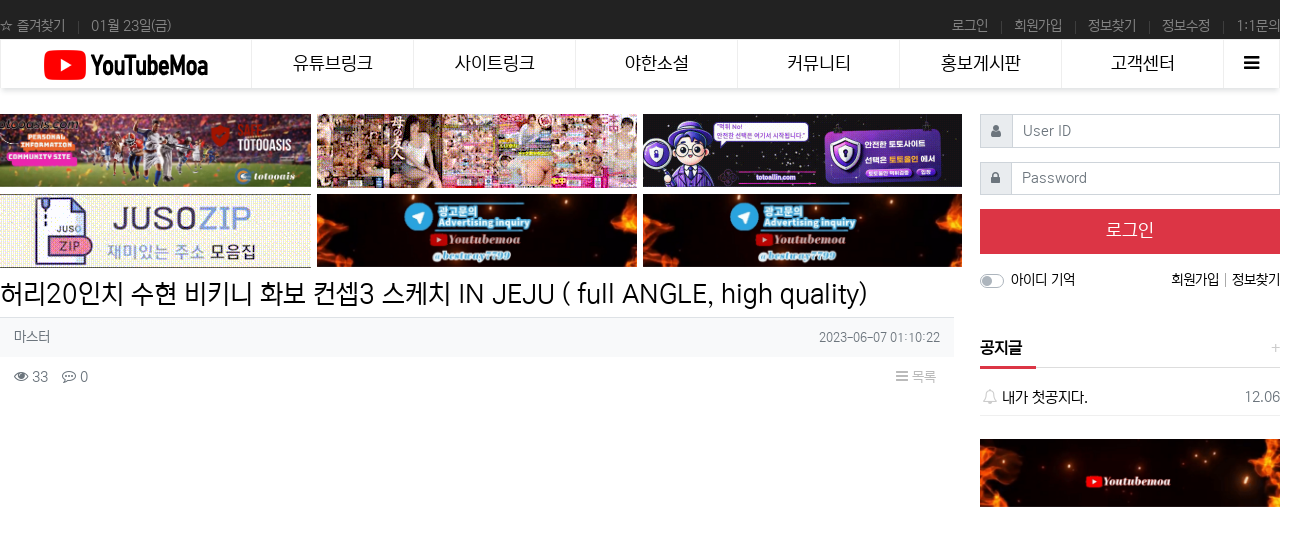

--- FILE ---
content_type: text/html; charset=UTF-8
request_url: https://youtubemoa.com/?v=board_view&board_key=65&idx=98412
body_size: 12935
content:
<!doctype html>
<html lang="ko" class="is-pc">
<head>

	<!-- Google tag (gtag.js) -->
	<script async src="https://www.googletagmanager.com/gtag/js?id=G-6D2PZJP6MY"></script>
	<script>
	  window.dataLayer = window.dataLayer || [];
	  function gtag(){dataLayer.push(arguments);}
	  gtag('js', new Date());

	  gtag('config', 'G-6D2PZJP6MY');
	</script>


	
	<title>유튜브모아>유튜브링크>BJ유투버 - 허리20인치 수현 비키니 화보 컨셉3 스케치 IN JEJU ( full ANGLE, high quality)</title>

	<meta charset="utf-8">
<meta http-equiv="content-language" content="kr">
<meta http-equiv="imagetoolbar" content="no">
<meta http-equiv="X-UA-Compatible" content="IE=Edge">
<meta name="robots" content="index,follow">
<meta name="msapplication-TileColor" content="#ffffff">
<meta name="theme-color" content="#ffffff">
<meta name="viewport" content="width=device-width, initial-scale=1.0">
<meta name="google-site-verification" content="7_jln17l1nNn--VghxxIBKl1WYjZF3eRy2EMexsIdoU" />
<meta name="keywords" content="유튜브모아,유튜브채널,여bj,신입여,여캠,av,19,19성인,성인배우,모델,레이싱걸,아나운서,스튜어디스,치어리더,19종합,19야동,링크사이트,youtubemoa.com,링크모음,주소모음,주소 찾기">
<meta name="description" content="유튜브모아는 여bj,신입여,여캠,av,19,19성인,성인배우,모델,레이싱걸,아나운서,스튜어디스,치어리더 등 모든 유튜브 모음 사이트입니다. 각종 최신자료들을 한곳에서 한눈에 찾아보세요."/>
	<meta itemprop="image" content="https://img.youtube.com/vi/LTMjQar-Ayw/hqdefault.jpg">
	<meta name="apple-mobile-web-app-title" content=">유튜브링크>BJ유투버 - 허리20인치 수현 비키니 화보 컨셉3 스케치 IN JEJU ( full ANGLE, high quality)">
	<link rel="shortcut icon" type="text/css" href="https://youtubemoa.com/upload/config/20221129065047_5669987.png"/>
	<link rel="canonical" href="https://youtubemoa.com">

	<meta name="title" content=">유튜브링크>BJ유투버 - 허리20인치 수현 비키니 화보 컨셉3 스케치 IN JEJU ( full ANGLE, high quality)"/>
	<meta name="publisher" content=">유튜브링크>BJ유투버 - 허리20인치 수현 비키니 화보 컨셉3 스케치 IN JEJU ( full ANGLE, high quality)"/>
	<meta name="author" content=">유튜브링크>BJ유투버 - 허리20인치 수현 비키니 화보 컨셉3 스케치 IN JEJU ( full ANGLE, high quality)"/>
	<meta name="keywords" itemprop="keywords" content=">유튜브링크>BJ유투버 - 허리20인치 수현 비키니 화보 컨셉3 스케치 IN JEJU ( full ANGLE, high quality)" />
	<meta name="description" itemprop="description" content=">유튜브링크>BJ유투버 - 허리20인치 수현 비키니 화보 컨셉3 스케치 IN JEJU ( full ANGLE, high quality)" />

	<meta name="twitter:card" content="summary_large_image">
	<meta name="twitter:site" content=">유튜브링크>BJ유투버 - 허리20인치 수현 비키니 화보 컨셉3 스케치 IN JEJU ( full ANGLE, high quality)">
	<meta name="twitter:title" content=">유튜브링크>BJ유투버 - 허리20인치 수현 비키니 화보 컨셉3 스케치 IN JEJU ( full ANGLE, high quality)">
	<meta name="twitter:description" content=">유튜브링크>BJ유투버 - 허리20인치 수현 비키니 화보 컨셉3 스케치 IN JEJU ( full ANGLE, high quality)">
	<meta name="twitter:keywords" content=">유튜브링크>BJ유투버 - 허리20인치 수현 비키니 화보 컨셉3 스케치 IN JEJU ( full ANGLE, high quality)">
	<meta name="twitter:image" content="https://img.youtube.com/vi/LTMjQar-Ayw/hqdefault.jpg">
	<meta name="twitter:creator" content=">유튜브링크>BJ유투버 - 허리20인치 수현 비키니 화보 컨셉3 스케치 IN JEJU ( full ANGLE, high quality)">

	<meta property="og:title" content=">유튜브링크>BJ유투버 - 허리20인치 수현 비키니 화보 컨셉3 스케치 IN JEJU ( full ANGLE, high quality)" />
	<meta property="og:site_name" content="유튜브모아" />
	<meta property="og:author" content="유튜브모아" />
	<meta property="og:type" content="website"/>
	<meta property="og:image" content="https://img.youtube.com/vi/LTMjQar-Ayw/hqdefault.jpg" />
	<meta property="og:description" content=">유튜브링크>BJ유투버 - 허리20인치 수현 비키니 화보 컨셉3 스케치 IN JEJU ( full ANGLE, high quality)" />
	<meta property="og:url" content="https://img.youtube.com/vi/LTMjQar-Ayw/hqdefault.jpg" />

	<meta property="og:locale" content="ko_KR">
	<meta property="og:rich_attachment" content="true">
	<meta property="og:site_name" content=">유튜브링크>BJ유투버 - 허리20인치 수현 비키니 화보 컨셉3 스케치 IN JEJU ( full ANGLE, high quality)">
	<meta property="og:title" content=">유튜브링크>BJ유투버 - 허리20인치 수현 비키니 화보 컨셉3 스케치 IN JEJU ( full ANGLE, high quality)">
	<meta property="og:description" content=">유튜브링크>BJ유투버 - 허리20인치 수현 비키니 화보 컨셉3 스케치 IN JEJU ( full ANGLE, high quality)">
	<meta property="og:keywords" content=">유튜브링크>BJ유투버 - 허리20인치 수현 비키니 화보 컨셉3 스케치 IN JEJU ( full ANGLE, high quality)">
	<meta property="og:image" content="https://img.youtube.com/vi/LTMjQar-Ayw/hqdefault.jpg">
	<meta property="og:url" content="https://youtubemoa.com">

	<link rel="stylesheet" href="/css/font-awesome.min.css" type="text/css">

	<link rel="stylesheet" href="/skin/youtube/css/bootstrap.min.css" type="text/css">
	<link rel="stylesheet" href="/skin/youtube/css/owl.carousel.css">
	<link rel="stylesheet" href="/skin/youtube/css/nariya.css" type="text/css">
	<link rel="stylesheet" href="/skin/youtube/css/animate.min.css" type="text/css">
	<link rel="stylesheet" href="/skin/youtube/css/theme.css" type="text/css">
	<link rel="stylesheet" href="/skin/youtube/css/pc-NexonLv2Gothic.css" type="text/css">
	<link rel="stylesheet" href="/skin/youtube/css/White-Red.css" type="text/css">
	<link rel="stylesheet" href="/skin/youtube/css/widget.css">

	<script src="/skin/youtube/js/jquery-3.5.1.min.js"></script>
	<script src="/skin/youtube/js/wrest.js"></script>
	<script src="/skin/youtube/js/placeholders.min.js"></script>
	<script src="/skin/youtube/js/bootstrap.bundle.min.js"></script>
	<script src="/skin/youtube/js/nariya.js"></script>
	<script src="/skin/youtube/js/theme.js"></script>
	<script src="/skin/youtube/js/sly.min.js"></script>
	<script src="/skin/youtube/js/owl.carousel.min.js"></script>

	<script type="text/javascript">
	var CONFIG = {
		"SRC"			: "",
		"FILE_MAX_SIZE"	: "5000000000",
		"BOARD_PG"		: "",
	};
	</script>
	<script src="/js/common.js?ver=1.3"></script>
	<script src="/js/jquery.form.js"></script>

	<link href="/css/common.css" rel="stylesheet">
</head>
<body class="responsive is-square">
<div id="pagebox"></div>


<!-- 팝업레이어 시작 { -->
<div id="hd_pop">
	<h2>팝업레이어 알림</h2>

	<span class="sound_only">팝업레이어 알림이 없습니다.</span>
</div>

<!-- } 팝업레이어 끝 -->
<style>
.nt-container { max-width:1300px; }
.nt-container-wide { max-width:1980px; }
.boxed.wrapper, .boxed.wrapper #nt_menu_wrap.me-sticky nav { max-width:1300px; }
.no-responsive .wrapper { min-width:1300px; }
</style>

<div class="wrapper wided min-vh-100">
	<div id="nt_header">

		<!-- 상단 고정 체크 시작 { -->
		<div id="nt_sticky">

			<!-- LNB 시작 { -->
			<aside id="nt_lnb" class="d-none d-md-block f-sm font-weight-normal">
			<h3 class="sr-only">상단 네비</h3>
			<div class="nt-container clearfix pt-3 px-3 px-sm-4 px-xl-0">
				<!-- LNB Left -->
				<ul class="float-left">
					<li><a href="javascript:;" id="favorite">☆ 즐겨찾기</a></li>
					<li><a>01월 23일(금)</a></li>
				</ul>
				<!-- LNB Right -->
				<ul class="float-right">
										<li><a href="javascript:void(0);" onclick="sidebar('login'); return false;">로그인</a></li>
					<li><a href="./?v=member_add_agree">회원가입</a></li>
					<li><a href="javascript:void(0);" onclick="open_pagebox('./?v=member_findinfo');" class="win_password_lost">정보찾기</a></li>
										<li><a href="./?v=member_add">정보수정</a></li>
					<li><a href="./?v=board_list&board_key=73">1:1문의</a></li>
					<!--<li><a href="./?v=map">인접 정보</a></li>-->
				</ul>
			</div>
			</aside>
			<!-- } LNB 끝 -->

			<!-- PC 헤더 시작 { -->

			<!-- } PC 헤더 끝 -->

			<!-- 모바일 헤더 { -->
			<header id="header_mo" class="d-block d-md-none">
			<div class="px-3 px-sm-4">
				<h3 class="clearfix f-mo font-weight-bold en">
				<a href="./"><img src="/upload/config/20230109055626_5465515.png" style="xwidth:200px; height:70px;" /></a>

				<div class="float-right">
					<a data-toggle="collapse" href="#search_mo" aria-expanded="false" aria-controls="search_mo" class="ml-3">
					<i class="fa fa-search" aria-hidden="true"></i>
					<span class="sr-only">검색</span>
					</a>
				</div>
				</h3>
			</div>
			<div id="search_mo" class="collapse">
				<div class="mb-0 p-3 px-sm-4 d-block d-lg-none bg-light border-top">
					<form name="mosearch" method="get" action="search.php" onsubmit="return tsearch_submit(this);" class="mb-0">
					<input type="hidden" name="sfl" value="wr_subject||wr_content">
					<input type="hidden" name="sop" value="and">
					<div class="input-group">
						<input id="mo_top_search" type="text" name="stx" class="form-control" value="" placeholder="검색어">
						<span class="input-group-append">
						<button type="submit" class="btn btn-primary"><i class="fa fa-search"></i></button>
						</span>
					</div>
					</form>
				</div>
			</div>
			</header>
			<!-- } 모바일 헤더 끝 -->

			<!-- 상단 메뉴 시작 { -->

	<style>
		#nt_menu .me-sw { width:164px; }
			.nt-menu .sub-1div {
			left:50% !important;
			margin-left: -82px;
		}
	</style>
			<!-- PC 상단 메뉴 -->
			<div id="nt_sticky_wrap">
				<nav id="nt_menu" class="nt-menu bg-primary d-none d-md-block font-weight-normal">
				<h3 class="sr-only">메인 메뉴</h3>
				<div class="nt-container">
					<div class="d-flex flex-nowrap">
						<div class="flex-grow-1 order-2 me-list">
							<ul class="row m-0 me-ul nav-slide">
								
										<li class="col p-0 me-li active"  style="border-right:1px solid #eee;">
											<a id="me_2" class="d-block bg-primary" href="./?v=board_list&board_key=65" target="_self">
												<span class="me-a text-nowrap f-md en px-4">
													유튜브링크
												</span>
											</a>
									
											<div class="clearfix sub-slide sub-1div">
												<ul class="sub-1dul me-sw float-left">
										
										<li class="sub-1dli active">
											<a href="./?v=board_list&board_key=65&category=1" class="me-sh sub-1da" target="_self">BJ유투버</a>
										</li>
									
										<li class="sub-1dli active">
											<a href="./?v=board_list&board_key=65&category=2" class="me-sh sub-1da" target="_self">레이싱걸</a>
										</li>
									
										<li class="sub-1dli active">
											<a href="./?v=board_list&board_key=65&category=3" class="me-sh sub-1da" target="_self">댄스</a>
										</li>
									
										<li class="sub-1dli active">
											<a href="./?v=board_list&board_key=65&category=4" class="me-sh sub-1da" target="_self">연예인</a>
										</li>
									
										<li class="sub-1dli active">
											<a href="./?v=board_list&board_key=65&category=5" class="me-sh sub-1da" target="_self">걸그룹</a>
										</li>
									
										<li class="sub-1dli active">
											<a href="./?v=board_list&board_key=65&category=6" class="me-sh sub-1da" target="_self">AV정보</a>
										</li>
									
										<li class="sub-1dli active">
											<a href="./?v=board_list&board_key=65&category=7" class="me-sh sub-1da" target="_self">란제리/비키니/룩북</a>
										</li>
									
										<li class="sub-1dli active">
											<a href="./?v=board_list&board_key=65&category=8" class="me-sh sub-1da" target="_self">웹화보</a>
										</li>
									
										<li class="sub-1dli active">
											<a href="./?v=board_list&board_key=65&category=9" class="me-sh sub-1da" target="_self">치어리더</a>
										</li>
									
										<li class="sub-1dli active">
											<a href="./?v=board_list&board_key=65&category=10" class="me-sh sub-1da" target="_self">코스프레</a>
										</li>
									
										<li class="sub-1dli active">
											<a href="./?v=board_list&board_key=65&category=11" class="me-sh sub-1da" target="_self">아나운서</a>
										</li>
									
										<li class="sub-1dli active">
											<a href="./?v=board_list&board_key=65&category=12" class="me-sh sub-1da" target="_self">피트니스모델</a>
										</li>
									
										<li class="sub-1dli active">
											<a href="./?v=board_list&board_key=65&category=13" class="me-sh sub-1da" target="_self">스타킹</a>
										</li>
									
										<li class="sub-1dli active">
											<a href="./?v=board_list&board_key=65&category=14" class="me-sh sub-1da" target="_self">미시아줌마</a>
										</li>
									
										<li class="sub-1dli active">
											<a href="./?v=board_list&board_key=65&category=15" class="me-sh sub-1da" target="_self">외국여자</a>
										</li>
									
										<li class="sub-1dli active">
											<a href="./?v=board_list&board_key=65&category=16" class="me-sh sub-1da" target="_self">19영화</a>
										</li>
									
										<li class="sub-1dli active">
											<a href="./?v=board_list&board_key=65&category=17" class="me-sh sub-1da" target="_self">19성지식</a>
										</li>
									
										<li class="sub-1dli active">
											<a href="./?v=board_list&board_key=65&category=18" class="me-sh sub-1da" target="_self">후방주의</a>
										</li>
									
										<li class="sub-1dli active">
											<a href="./?v=board_list&board_key=65&category=19" class="me-sh sub-1da" target="_self">꿀잼영화/만화</a>
										</li>
									
										<li class="sub-1dli active">
											<a href="./?v=board_list&board_key=65&category=20" class="me-sh sub-1da" target="_self">tv/유머/예능</a>
										</li>
									
										<li class="sub-1dli active">
											<a href="./?v=board_list&board_key=65&category=21" class="me-sh sub-1da" target="_self">요리/먹방</a>
										</li>
									
										<li class="sub-1dli active">
											<a href="./?v=board_list&board_key=65&category=22" class="me-sh sub-1da" target="_self">다이어트</a>
										</li>
									
										<li class="sub-1dli active">
											<a href="./?v=board_list&board_key=65&category=23" class="me-sh sub-1da" target="_self">애완/반려동물</a>
										</li>
									
										<li class="sub-1dli active">
											<a href="./?v=board_list&board_key=65&category=24" class="me-sh sub-1da" target="_self">게임</a>
										</li>
									
												<div class="clearfix" style="width:164px;"></div>
											</ul>
										</div>
										
										</li>
									
										<li class="col p-0 me-li "  style="border-right:1px solid #eee;">
											<a id="me_2" class="d-block bg-primary" href="./?v=board_list&board_key=69" target="_self">
												<span class="me-a text-nowrap f-md en px-4">
													사이트링크
												</span>
											</a>
									
											<div class="clearfix sub-slide sub-1div">
												<ul class="sub-1dul me-sw float-left">
										
										<li class="sub-1dli ">
											<a href="./?v=board_list&board_key=69&category=webtoon" class="me-sh sub-1da" target="_self">웹툰</a>
										</li>
									
										<li class="sub-1dli ">
											<a href="./?v=board_list&board_key=69&category=torent" class="me-sh sub-1da" target="_self">토렌트</a>
										</li>
									
										<li class="sub-1dli ">
											<a href="./?v=board_list&board_key=69&category=tv" class="me-sh sub-1da" target="_self">tv다시보기</a>
										</li>
									
										<li class="sub-1dli ">
											<a href="./?v=board_list&board_key=69&category=commu" class="me-sh sub-1da" target="_self">검증커뮤니티</a>
										</li>
									
										<li class="sub-1dli ">
											<a href="./?v=board_list&board_key=69&category=adult" class="me-sh sub-1da" target="_self">19성인</a>
										</li>
									
										<li class="sub-1dli ">
											<a href="./?v=board_list&board_key=69&category=upso" class="me-sh sub-1da" target="_self">업소</a>
										</li>
									
										<li class="sub-1dli ">
											<a href="./?v=board_list&board_key=69&category=juso" class="me-sh sub-1da" target="_self">주소사이트</a>
										</li>
									
												<div class="clearfix" style="width:164px;"></div>
											</ul>
										</div>
										
										</li>
									
										<li class="col p-0 me-li "  style="border-right:1px solid #eee;">
											<a id="me_2" class="d-block bg-primary" href="./?v=board_list&board_key=70" target="_self">
												<span class="me-a text-nowrap f-md en px-4">
													야한소설
												</span>
											</a>
									
											<div class="clearfix sub-slide sub-1div">
												<ul class="sub-1dul me-sw float-left">
										
										<li class="sub-1dli ">
											<a href="./?v=board_list&board_key=70&category=sultoon" class="me-sh sub-1da" target="_self">19썰만화</a>
										</li>
									
										<li class="sub-1dli ">
											<a href="./?v=board_list&board_key=70&category=exper" class="me-sh sub-1da" target="_self">경험담썰</a>
										</li>
									
										<li class="sub-1dli ">
											<a href="./?v=board_list&board_key=70&category=nine" class="me-sh sub-1da" target="_self">19금야설</a>
										</li>
									
										<li class="sub-1dli ">
											<a href="./?v=board_list&board_key=70&category=ssul" class="me-sh sub-1da" target="_self">ㅅㅅ썰모음</a>
										</li>
									
										<li class="sub-1dli ">
											<a href="./?v=board_list&board_key=70&category=yasul" class="me-sh sub-1da" target="_self">근친야설</a>
										</li>
									
										<li class="sub-1dli ">
											<a href="./?v=board_list&board_key=70&category=asul" class="me-sh sub-1da" target="_self">학원야설</a>
										</li>
									
										<li class="sub-1dli ">
											<a href="./?v=board_list&board_key=70&category=sm" class="me-sh sub-1da" target="_self">SM야설</a>
										</li>
									
										<li class="sub-1dli ">
											<a href="./?v=board_list&board_key=70&category=mw" class="me-sh sub-1da" target="_self">유부녀야설</a>
										</li>
									
												<div class="clearfix" style="width:164px;"></div>
											</ul>
										</div>
										
										</li>
									
										<li class="col p-0 me-li "  style="border-right:1px solid #eee;">
											<a id="me_2" class="d-block bg-primary" href="./?v=board_list&board_key=71" target="_self">
												<span class="me-a text-nowrap f-md en px-4">
													커뮤니티
												</span>
											</a>
									
											<div class="clearfix sub-slide sub-1div">
												<ul class="sub-1dul me-sw float-left">
										
										<li class="sub-1dli ">
											<a href="./?v=board_list&board_key=71&category=issue" class="me-sh sub-1da" target="_self">꿀잼&이슈</a>
										</li>
									
										<li class="sub-1dli ">
											<a href="./?v=board_list&board_key=71&category=photo" class="me-sh sub-1da" target="_self">포토&움짤</a>
										</li>
									
												<div class="clearfix" style="width:164px;"></div>
											</ul>
										</div>
										
										</li>
									
										<li class="col p-0 me-li "  style="border-right:1px solid #eee;">
											<a id="me_2" class="d-block bg-primary" href="./?v=board_list&board_key=72" target="_self">
												<span class="me-a text-nowrap f-md en px-4">
													홍보게시판
												</span>
											</a>
									
											<div class="clearfix sub-slide sub-1div">
												<ul class="sub-1dul me-sw float-left">
										
										<li class="sub-1dli ">
											<a href="./?v=board_list&board_key=72&category=play" class="me-sh sub-1da" target="_self">놀이터</a>
										</li>
									
										<li class="sub-1dli ">
											<a href="./?v=board_list&board_key=72&category=money" class="me-sh sub-1da" target="_self">꽁머니</a>
										</li>
									
										<li class="sub-1dli ">
											<a href="./?v=board_list&board_key=72&category=etc" class="me-sh sub-1da" target="_self">기타</a>
										</li>
									
												<div class="clearfix" style="width:164px;"></div>
											</ul>
										</div>
										
										</li>
									
										<li class="col p-0 me-li "  style="border-right:1px solid #eee;">
											<a id="me_2" class="d-block bg-primary" href="javascript:void(0);" target="_self">
												<span class="me-a text-nowrap f-md en px-4">
													고객센터
												</span>
											</a>
									
											<div class="clearfix sub-slide sub-1div">
												<ul class="sub-1dul me-sw float-left">
										
										<li class="sub-1dli ">
											<a href="./?v=board_list&board_key=64" class="me-sh sub-1da" target="_self">공지사항</a>
										</li>
									
												<div class="clearfix" style="width:164px;"></div>
											</ul>
										</div>
										
										</li>
																</ul>
						</div>
						<div class="me-icon2 ">
							<a href="./">
							<img id="logo_img" src="/upload/config/20230109055626_92481.png" style="max-height:70px;" />
							</a>
						</div>
						<div class="me-icon order-3 me-li">
							<a href="javascript:;" onclick="sidebar('menu'); return false;" class="me-a f-md" title="사이드바">
							<i class="fa fa-bars" aria-hidden="true"></i>
							<span class="sr-only">사이드바</span>
							</a>
						</div>
					</div>
				</div>
				<script>
				$(document).ready(function() {
					$('#nt_menu .nav-slide').nariya_menu(); // 주메뉴
				});
				</script>
				</nav>

				<!-- 모바일 상단 메뉴 -->
				<nav id="nt_menu_mobile" class="d-block d-md-none f-de">
				<div class="bg-primary shadow-sm px-3 px-sm-4">
					<div class="na-table d-table w-100">
						<div class="d-table-row">
							<div class="d-table-cell nw-1">
								<a href="javascript:;" onclick="sidebar('menu'); return false;">
								<i class="fa fa-bars fa-md text-white" aria-hidden="true"></i>
								<span class="sr-only">메뉴</span>
								</a>
							</div>
							<div class="d-table-cell">
								<div class="position-relative px-3 px-sm-4" id="mobile_nav">
									<ul class="d-flex">
										
										<li class="text-nowrap">
											<a href="./?v=board_list&board_key=65" target="_self" class="f-de d-block px-3 py-2 text-white">유튜브링크</a>
										</li>
									
										<li class="text-nowrap">
											<a href="./?v=board_list&board_key=69" target="_self" class="f-de d-block px-3 py-2 text-white">사이트링크</a>
										</li>
									
										<li class="text-nowrap">
											<a href="./?v=board_list&board_key=70" target="_self" class="f-de d-block px-3 py-2 text-white">야한소설</a>
										</li>
									
										<li class="text-nowrap">
											<a href="./?v=board_list&board_key=71" target="_self" class="f-de d-block px-3 py-2 text-white">커뮤니티</a>
										</li>
									
										<li class="text-nowrap">
											<a href="./?v=board_list&board_key=72" target="_self" class="f-de d-block px-3 py-2 text-white">홍보게시판</a>
										</li>
									
										<li class="text-nowrap">
											<a href="javascript:void(0);" target="_self" class="f-de d-block px-3 py-2 text-white">고객센터</a>
										</li>
																		</ul>
									<div class="gra gra-left-primary"></div>
									<div class="gra gra-right-primary"></div>
									<script>
									$(document).ready(function() {
									// Mobile Menu
									$('#mobile_nav').sly({
									horizontal: 1,
									itemNav: 'basic', //basic
									smart: 1,
									mouseDragging: 1,
									touchDragging: 1,
									releaseSwing: 1,
									startAt: -1,
									speed: 300,
									elasticBounds: 1,
									dragHandle: 1,
									dynamicHandle: 1
									});
									$(window).resize(function(e) {
									$('#mobile_nav').sly('reload');
									});
									});
									</script>
								</div>
							</div>
						</div>
					</div>
				</div>
				<div class="collapse" id="mobile_sub">
				</div>
				</nav>
			</div>

			<script>
			function sticky_menu (e) {

			e.preventDefault();

			var scroll_n = window.scrollY || document.documentElement.scrollTop;
			var sticky_h = $("#nt_sticky").height();
			var menu_h = $("#nt_sticky_wrap").height();

			if (scroll_n > (sticky_h - menu_h)) {
			$("#nt_sticky_wrap").addClass("me-sticky");
			$("#nt_sticky").css('height', sticky_h + 'px');
			}
			else {
			$("#nt_sticky").css('height', 'auto');
			$("#nt_sticky_wrap").removeClass("me-sticky");
			}
			}
			$(window).on('load', function () {
			$(window).scroll(sticky_menu);
			$(window).resize(sticky_menu);
			});
			</script>
			<!-- } 상단 메뉴 끝 -->
		</div>
		<!-- } 상단 고정 체크 끝 -->

		<!-- 페이지 타이틀 시작 { -->
		<!-- } 페이지 타이틀 끝 -->

	</div>
	<!-- #nt_header -->
	<div id="nt_body" class="nt-body">

		<div class="nt-container px-0 px-sm-4 px-xl-0 pt-0 pt-sm-4">
			<div class="row na-row">
				<!-- 메인 영역 -->
				<div class="col-md-9 na-col">
					<!-- 위젯 시작 { -->
					<style>
					/* 모바일에서 상단 마스크 숨김 */
					@media all and (max-width:575px) {
						#header_carousel .header-mask { display:none; }
					}
					</style>


						<style>
					/* 서브 배너 */
					.main-ban { width:100%; border:0;}
					.col-ban{padding:3px;}
					.main-ban1 { width:100%;  border:0;  }
					.main-ban2 { margin-bottom:5px;}
					@media ( max-width: 640px ){
					.main-ban2 { margin-bottom:-3px;}
					}
					</style>

					<!-- 서브배너  { -->
					<div class="row row-cols-1 row-cols-sm-1 row-cols-xl-1" style="margin-top:-6px; padding:3px;">
											</div>
					<div class="row row-cols-2 row-cols-sm-2 row-cols-xl-3 main-ban2" style="margin-top:-6px; padding:3px;">
													<div class="col-ban"><a href="https://totooasis.com" target="_blank"><img src="/upload/banner/20241120000908_3749352.gif" class="main-ban"></a></div>
													<div class="col-ban"><a href="https://t.me/adult_direct/10" target="_blank"><img src="/upload/banner/20241120074111_4455946.gif" class="main-ban"></a></div>
													<div class="col-ban"><a href="https://totoallin.com" target="_blank"><img src="/upload/banner/20241120001436_1514919.gif" class="main-ban"></a></div>
													<div class="col-ban"><a href="https://jusozip.com" target="_blank"><img src="/upload/banner/20241128020100_4679372.gif" class="main-ban"></a></div>
													<div class="col-ban"><a href="https://t.me/bestway7799" target="_blank"><img src="/upload/banner/20231012045646_4982559.gif" class="main-ban"></a></div>
													<div class="col-ban"><a href="https://t.me/bestway7799" target="_blank"><img src="/upload/banner/20241128021122_4744173.gif" class="main-ban"></a></div>
											</div>
					<div style=""></div>
					<!-- 서브배너 끝 { -->
					<!-- } 위젯 끝--><article id="bo_v" class="mb-4">

<header class="font-weight-normal mb-2 px-3 px-sm-0">
<h1 id="bo_v_title">
		허리20인치 수현 비키니 화보 컨셉3 스케치 IN JEJU ( full ANGLE, high quality)</h1>
</header>

<section id="bo_v_info" class="f-sm font-weight-normal mb-3 mb-sm-4">
<div class="clearfix bg-light border-top text-muted px-3 py-2">
	<h3 class="sr-only">작성자 정보</h3>
	<ul class="d-flex align-items-center">
		<li class="pr-2">
		<span class="sv_member">마스터</span>					<span class="sr-only">작성</span>
		</li>
		<li class="flex-grow-1 text-right">
		<span class="sr-only">작성일</span>
		<time class="f-xs" datetime="2021-12-25T16:14:52+09:00">2023-06-07 01:10:22</time>
		</li>
	</ul>
</div>

<div class="clearfix f-sm text-muted px-3 pt-2">
	<h3 class="sr-only">컨텐츠 정보</h3>
	<ul class="d-flex align-items-center">
		<li class="pr-3">
		<i class="fa fa-eye" aria-hidden="true"></i>
		33					<span class="sr-only">조회</span>
		</li>
		<li class="pr-3">
		<i class="fa fa-commenting-o" aria-hidden="true"></i>
		0						<span class="sr-only">댓글</span>
		</li>
		<li id="bo_v_btn" class="d-none d-sm-block flex-sm-grow-1 text-right">
		<!-- 게시물 상단 버튼 시작 { -->


		<a href="./?v=board_list&board_key=65&pg=" class="btn btn_b01 nofocus p-1 ml-2" role="button">
		<i class="fa fa-bars" aria-hidden="true"></i>
		목록
		</a>

				<!-- } 게시물 상단 버튼 끝 -->
		</li>
	</ul>
</div>
</section>


<section id="bo_v_atc">
<h3 class="sr-only">본문</h3>
<!-- 본문 내용 시작 { -->
<div id="bo_v_con" class="mb-4 px-3">
	<iframe width='100%' width='100%' height='500' height="360" src="https://www.youtube.com/embed/LTMjQar-Ayw" title="YouTube video player" frameborder="0" allow="accelerometer; autoplay; clipboard-write; encrypted-media; gyroscope; picture-in-picture" allowfullscreen></iframe>허리20인치 수현 비키니 화보 컨셉3 스케치 IN JEJU ( full ANGLE, high quality)</div>
<!-- } 본문 내용 끝 -->

</section>

<section id="bo_v_data">
<h3 class="sr-only">관련자료</h3>
<ul class="na-table d-table w-100 text-muted f-de font-weight-normal">






</ul>
</section>


<!-- 댓글 시작 { -->
<div id="viewcomment">
	<div class="clearfix f-de px-3 px-sm-0 pt-4 pt-sm-5 pb-1 border-bottom">
		<div class="float-left">
			댓글 <b class="orangered">0</b>
		</div>
	</div>
	<section id="bo_vc" class="na-fadein">
	<article id="c_79" class="comment-depth-0">
	<div class="position-relative pt-2 px-3 px-sm-0 " style="z-index:2" id="comment_list">

	</div>
	</article>
	</section>

	<div class="modal fade" id="nomember_comment_password_modal">
		<div class="modal-dialog modal_wrap">
			<div class="modal-content">
				<div class="modal-header">
					<!--<button type="button" class="close" data-dismiss="modal" aria-label="Close">
					<span aria-hidden="true">&times;</span></button>-->
					<h4 class="modal-title">비밀번호 확인</h4>
				</div>
				<div class="modal-body">
					<div style="margin:0px auto; text-align:center;">
						<form name="nomember_comment_del_form" class="form-inline">
							<input type="hidden" name="idx" />
							<input type="password" class="form-control" name="user_pass" placeholder="비밀번호를 입력해주세요." style="width:100%;" />
						</form>
					</div>
				</div>
				<div class="modal-footer text-right">
					<div class="btn-group">
						<button type="button" class="btn btn-info btn-raised" data-dismiss="modal" onclick="comment_del(document.nomember_comment_del_form.idx.value, document.nomember_comment_del_form.user_pass.value);"><i class="fa fa-eraser"></i> 삭제</button>
						<button type="button" class="btn btn-danger btn-raised" data-dismiss="modal"><i class="fa fa-remove"></i> 닫기</button>
					</div>
				</div>
			</div>
		</div>
	</div>
	<script type="text/javascript">
		var comment_pg = 1;
		var cidx = "";
		function call_comment_list(pg)
		{
			if(pg == undefined){
				pg = comment_pg;
			}
			else{
				comment_pg = pg;
			}

			var param = {
				"callback"	: "call_comment_list",
				"pg"		: pg,
				"list_size"	: 1000,
				"board_idx"	: 98412			};

			$("#comment_list").html("<div class='text-center'><img src='/img/loading.gif' /></div>");
			$.post("/act/?c=board&f=comment_list", param, function(res){
				//console.log(res);
				var list = res.list;
				var string = "";
				for(var key in list)
				{
					var row = list[key];

					string += '<a href="#comment_'+row['idx']+'" id="comment_'+row['idx']+'"></a>';
					string += '<div class="d-flex pt-2">';
					string += '	<div class="comment-photo pr-2">';
					string += '		<img src="'+row['photo']+'" alt="profile_image">';
					string += '	</div>';
					string += '	<div class="flex-grow-1">';
					string += '		<header>';
					string += '		<h2 class="sr-only">';
					string += '		'+row['name']+'님의  댓글';
					string += '		</h2>';
					string += '		<div class="clearfix font-weight-normal text-muted f-sm pb-1 comment-header">';
					string += '			<ul class="d-flex align-items-center">';
					string += '				<li class="pr-2 comment-photo-hide">';
					string += '				<span class="member">'+row['name']+'</span>';
					string += '				</li>';

					string += '				<li class="flex-grow-1 text-right">';
					string += '				<span class="sr-only">작성일</span>';
					string += '				<time class="f-xs" datetime="2022-03-29T12:48:42+09:00">'+row['reg_date'].substring(2, 16)+'</time>';
					string += '				</li>';
					string += '			</ul>';
					string += '		</div>';
					string += '		</header>';

					string += '		<div class="comment-bubble mb-2">';
					string += '			<div class="cmt-content p-3">';
					string += '				'+row['content'];
					string += '			</div>';
					string += '		</div>';
					if(row['auth_edit'] == "ok")
					{
						string += '			<div class="print-hide pull-right font-11 ">';
						string += '				<span class="text-muted" onclick="comment_modify_modal('+row['idx']+');" style="cursor:pointer;">수정</span>';
						if(row['user_id'] == '')
						{
							string += '			<span class="text-muted media-btn" onclick="comment_del_nomember('+row['idx']+');" style="cursor:pointer;">삭제</span>';
						}
						else
						{
							string += '			<span class="text-muted media-btn" onclick="comment_del('+row['idx']+');" style="cursor:pointer;">삭제</span>';
						}
						string += '			</div>';
					}
					string += '	</div>';
					string += '</div>';
				}
				$("#comment_list").html(string);

				if(cidx)
				{
					$('a[href*=#]').on('click', function(e){
						$('html, body').animate({ scrollTop: $($(this).attr('href')).offset().top}, 100, 'linear');
						e.preventDefault();
					});
					$("#comment_"+cidx).trigger("click");
				}
			}, "json");
		}
		$(document).ready(function(){
			call_comment_list();
		});
	</script>

</div>
<!-- #viewcomment 닫기 -->
<!-- } 댓글 끝 -->
</article>
<div class="alert bg-light border p-2 p-sm-3 mb-3 mx-3 mx-sm-0">
	<form name="bbs_search" id="bbs_search" method="get" role="form" class="form">
		<div class="form-row mx-n1">
			<div class="col-5 col-md-2 col-lg-2 px-1">
				<label for="type" class="sr-only">검색조건</label>
				<select name="type" class="custom-select">
					<option value="all">전체</option>
					<option value="title">제목</option>
					<option value="content">내용</option>
					<option value="title_content">제목+내용</option>
					<option value="name">글쓴이</option>
				</select>
			</div>
			<div class="col-7 col-md-5 col-lg-6 px-1">
				<label for="stx" class="sr-only">검색어</label>
				<div class="input-group">
					<input type="text" name="word" onkeypress="if(event.keyCode==13){board_write_list(1); return false;}" xrequired="" xid="word" class="form-control input-sm" maxlength="20" placeholder="검색어">
					<div class="input-group-append">
						<button type="button" class="btn btn-primary" title="검색하기" onclick="board_write_list(1);">
							<i class="fa fa-search" aria-hidden="true"></i>
							<span class="sr-only">검색하기</span>
						</button>
					</div>
				</div>
			</div>
					</div>
	</form>
</div>
<div id="post_list" class="mb-4">

	<!-- 검색창 시작 { -->
	<div id="bo_search" class="collapse">
		<div class="alert bg-light border p-2 p-sm-3 mb-3 mx-3 mx-sm-0">
			<form id="fsearch" name="fsearch" method="get" class="m-auto" style="max-width:600px;">
				<input type="hidden" name="bo_table" value="youtube">
				<input type="hidden" name="sca" value="">
				<div class="form-row mx-n1">
					<div class="col-6 col-sm-3 px-1">
						<label for="sfl" class="sr-only">검색대상</label>
						<select name="sfl" class="custom-select">
							<option value="wr_subject">제목</option><option value="wr_content">내용</option><option value="wr_subject||wr_content">제목+내용</option><option value="wr_name,1">글쓴이</option><option value="wr_name,0">글쓴이(코)</option>						</select>
					</div>
					<div class="col-6 col-sm-3 px-1">
						<select name="sop" class="custom-select">
							<option value="and" selected="selected">그리고</option>
							<option value="or">또는</option>
						</select>	
					</div>
					<div class="col-12 col-sm-6 pt-2 pt-sm-0 px-1">
						<label for="stx" class="sr-only">검색어</label>
						<div class="input-group">
							<input type="text" id="bo_stx" name="stx" value="" required="" class="form-control" placeholder="검색어를 입력해 주세요.">
							<div class="input-group-append">
								<button type="submit" class="btn btn-primary" title="검색하기">
									<i class="fa fa-search" aria-hidden="true"></i>
									<span class="sr-only">검색하기</span>
								</button>
							</div>
						</div>
					</div>
				</div>
			</form>
		</div>
	</div>
	<!-- } 검색창 끝 -->

<style>
	.btn-black { font-weight:bold; color:red !important; }
</style>
<nav id="bo_cate" class="sly-tab font-weight-normal mb-2">
<h3 class="sr-only">유튜브모아 분류 목록</h3>
<div class="px-3 px-sm-0">
	<div class="d-flex">
		<div id="bo_cate_list" class="sly-wrap flex-grow-1" style="overflow: hidden;">
			<ul id="bo_cate_ul" class="sly-list d-flex border-left-0 text-nowrap" style="transform: translateZ(0px); width: 2343px; min-width: 2353px;">

				<li class="active"><a class="py-2 px-3" href="?v=board_list&board_key=65">전체</a></li><li class="btn-default"><a class="py-2 px-3 btn-default" href="?v=board_list&board_key=65&category=1">BJ유투버</a></li><li class="btn-default"><a class="py-2 px-3 btn-default" href="?v=board_list&board_key=65&category=2">레이싱걸</a></li><li class="btn-default"><a class="py-2 px-3 btn-default" href="?v=board_list&board_key=65&category=3">댄스</a></li><li class="btn-default"><a class="py-2 px-3 btn-default" href="?v=board_list&board_key=65&category=4">연예인</a></li><li class="btn-default"><a class="py-2 px-3 btn-default" href="?v=board_list&board_key=65&category=5">걸그룹</a></li><li class="btn-default"><a class="py-2 px-3 btn-default" href="?v=board_list&board_key=65&category=6">AV정보</a></li><li class="btn-default"><a class="py-2 px-3 btn-default" href="?v=board_list&board_key=65&category=7">란제리/비키니/룩북</a></li><li class="btn-default"><a class="py-2 px-3 btn-default" href="?v=board_list&board_key=65&category=8">웹화보</a></li><li class="btn-default"><a class="py-2 px-3 btn-default" href="?v=board_list&board_key=65&category=9">치어리더</a></li><li class="btn-default"><a class="py-2 px-3 btn-default" href="?v=board_list&board_key=65&category=10">코스프레</a></li><li class="btn-default"><a class="py-2 px-3 btn-default" href="?v=board_list&board_key=65&category=11">아나운서</a></li><li class="btn-default"><a class="py-2 px-3 btn-default" href="?v=board_list&board_key=65&category=12">피트니스모델</a></li><li class="btn-default"><a class="py-2 px-3 btn-default" href="?v=board_list&board_key=65&category=13">스타킹</a></li><li class="btn-default"><a class="py-2 px-3 btn-default" href="?v=board_list&board_key=65&category=14">미시아줌마</a></li><li class="btn-default"><a class="py-2 px-3 btn-default" href="?v=board_list&board_key=65&category=15">외국여자</a></li><li class="btn-default"><a class="py-2 px-3 btn-default" href="?v=board_list&board_key=65&category=16">19영화</a></li><li class="btn-default"><a class="py-2 px-3 btn-default" href="?v=board_list&board_key=65&category=17">19성지식</a></li><li class="btn-default"><a class="py-2 px-3 btn-default" href="?v=board_list&board_key=65&category=18">후방주의</a></li><li class="btn-default"><a class="py-2 px-3 btn-default" href="?v=board_list&board_key=65&category=19">꿀잼영화/만화</a></li><li class="btn-default"><a class="py-2 px-3 btn-default" href="?v=board_list&board_key=65&category=20">tv/유머/예능</a></li><li class="btn-default"><a class="py-2 px-3 btn-default" href="?v=board_list&board_key=65&category=21">요리/먹방</a></li><li class="btn-default"><a class="py-2 px-3 btn-default" href="?v=board_list&board_key=65&category=22">다이어트</a></li><li class="btn-default"><a class="py-2 px-3 btn-default" href="?v=board_list&board_key=65&category=23">애완/반려동물</a></li><li class="btn-default"><a class="py-2 px-3 btn-default" href="?v=board_list&board_key=65&category=24">게임</a></li><li class="btn-default"><a class="py-2 px-3 btn-default" href="?v=board_list&board_key=65&category=25">취미/라이프</a></li><li class="btn-default"><a class="py-2 px-3 btn-default" href="?v=board_list&board_key=65&category=26">미분류</a></li>		
			</ul>
		</div>
		<div>
			<a href="javascript:;" class="sly-btn sly-prev ca-prev py-2 px-3 disabled d-inline-block">
			<i class="fa fa-angle-left" aria-hidden="true"></i>
			<span class="sr-only">이전 분류</span>
			</a>
		</div>
		<div>
			<a href="javascript:;" class="sly-btn sly-next ca-next py-2 px-3 d-inline-block">
			<i class="fa fa-angle-right" aria-hidden="true"></i>
			<span class="sr-only">다음 분류</span>
			</a>
		</div>
	</div>
</div>
<hr>
<script>
$(document).ready(function() {
$('#bo_cate .sly-wrap').sly({
horizontal: 1,
itemNav: 'basic',
smart: 1,
mouseDragging: 1,
touchDragging: 1,
releaseSwing: 1,
startAt: 0,
speed: 300,
prevPage: '#bo_cate .ca-prev',
nextPage: '#bo_cate .ca-next'
});

// Sly Tab
var cate_id = 'bo_cate';
var cate_size = na_sly_size(cate_id);

na_sly(cate_id, cate_size);

$(window).resize(function(e) {
na_sly(cate_id, cate_size);
});
});
</script>
</nav>

<form name="fboardlist" id="fboardlist" action="./board_list_update.php" onsubmit="return fboardlist_submit(this);" method="post">

<!-- 게시판 페이지 정보 및 버튼 시작 { -->
<div id="bo_btn_top" class="clearfix f-de font-weight-normal mb-2">
	<div class="d-sm-flex align-items-center">
		<div id="bo_list_total" class="flex-sm-grow-1">
			<div class="px-3 px-sm-0">
				<strong>유튜브링크</strong> - <span style="font-size:12px; color:#777;">전체 227,102 / <span id="now-page-cnt">1</span> 페이지 </span>
			</div>
			<div class="d-block d-sm-none border-top my-2"></div>
		</div>
		<div class="px-3 px-sm-0 text-right">
			
					</div>
	</div>
</div>
<!-- } 게시판 페이지 정보 및 버튼 끝 -->

<!-- 게시물 목록 시작 { -->


<section id="bo_list" class="mb-4">
<!-- 목록 헤드 -->
<div class="w-100 mb-0 bg-primary" style="height:4px;"></div>
<ul class="na-table d-md-table w-100 mb-3"></ul>
<div id="bo_gallery" class="px-3 px-sm-0 border-bottom mb-4">
	<ul xid="list-body" id="board_tbody" style="display:none;" class="row row-cols-2 row-cols-md-3 mx-n2">
		<li class="list-item col px-2 pb-4">
		<div class="img-wrap bg-light mb-2 na-round" style="padding-bottom:76.666666666667%;">
			<div class="img-item">
				<a href="%상세링크%">
				<span class="label-cap en bg-primary" style="display:%is_new%">New</span>
				%사진%
				</a>
			</div>
		</div>
		<div class="na-title">
			<div class="na-item">
				<a href="%상세링크%" class="na-subject">
				%카테고리% <span class="na-bar"></span> %제목%</a>
			</div>
		</div>

		<div class="clearfix font-weight-normal f-sm">
			<div class="float-right ml-2">
				<span class="sr-only">등록자</span>
				<span class="sv_member">%작성자이름%</span>
			</div>
			<div class="float-left text-muted">
				<i class="fa fa-clock-o" aria-hidden="true"></i>
				<span class="sr-only">등록일</span>
				<span class="orangered">%작성시간%</span>
			</div>
		</div>
		</li>
	</ul>
</div>
</section>
<!-- } 게시물 목록 끝 -->

<!-- 페이징 시작 { -->
<div class="font-weight-normal px-3 px-sm-0">
	<ul class="pagination justify-content-center en mb-0" id="board_pageing"></ul>
</div>
<!-- } 페이징 끝 -->
</form>
<script type="text/javascript">
	/*
	$(document).ready(function(){
		$('a[href*=#]').on('click', function(e){
			$('html, body').animate({ scrollTop: $($(this).attr('href')).offset().top}, 100, 'linear');
			e.preventDefault();
		});
	});
	*/

	//http://amina.co.kr/demo/bbs/board.php?bo_table=basic&pv=Miso-LTE&pvbl=webzine
	//리스트 오픈
	var now_pg = 1;
	var now_idx = "98412";
	var now_category = "";
	var list_type = "gallery2";
	var list_hash = new Array();
	var list_hash_index = new Array();
	var is_start = false;
	function board_write_list(pg)
	{
		var search = document.bbs_search;
		setCookie("board_search_type", search.type.value);
		setCookie("board_search_word", search.word.value);

		if(pg == undefined){
			pg = now_pg;
		}
		else{
			now_pg = pg;
		}

		var param = {
			"callback"		: "board_write_list",
			"pg"			: pg,
			"list_size"		: 12,
			"strlen"		: 200,
			"board_key"		: 65,
			"category"		: now_category,
			"search"		: "type="+getCookie("board_search_type")+"&word="+getCookie("board_search_word"),
		};
		//console.log($("#bbs_search").serialize());

		param['thumb_width']  = "315";
		param['thumb_height'] = "240";

		$("#board_tbody").html("<div class='text-center' style='margin:30px auto; text-align:center; width:100%;'><img src='/img/loading.gif' /></div>");
		//return false;
		//$("#fog").show();
		$("#board_pageing").html("");
		$.post("/act/?c=board&f=board_write_list", param, function(res){
			//console.log(res);
			var list = res.list;
			var string = "";
			var number = 0;
			var hash_number = 0;
			for(var key in list)
			{
				var row = list[key];
				var category_text = "";
				if(row['category']){
					category_text = "["+row['category_text']+"]";
				}

				var file_icon = "";
				if(row['file_exist']=="OK"){
					file_icon = " <i class='fa fa-file-o'></i>";
				}

				var comment_text = "";
				var comment_text2 = "0";
				if(parseInt(row['comm_cnt']) > 0){
					comment_text = "["+row['comm_cnt']+"]";
					comment_text2 = row['comm_cnt'];
				}

				var row_string = row_html;
				row_string = row_string.replace(/%번호%/gi, row['number']);
				row_string = row_string.replace(/%게시판고유번호%/gi, row['board_key']);
				row_string = row_string.replace(/%고유번호%/gi, row['idx']);
				row_string = row_string.replace(/%댓글카운트%/gi, comment_text);
				row_string = row_string.replace(/%댓글카운트2%/gi, comment_text2);
				row_string = row_string.replace(/%카테고리%/gi, category_text);
				if(now_category == ""){
					row_string = row_string.replace(/%제목%/gi, category_text+row['title']);
				}
				else{
					row_string = row_string.replace(/%제목%/gi, row['title']);
				}
				row_string = row_string.replace(/%파일아이콘%/gi, file_icon);
				row_string = row_string.replace(/%작성자이름%/gi, row['name']);
				row_string = row_string.replace(/%페이지번호%/gi, pg);
				row_string = row_string.replace(/%조회수%/gi, row['inquire']);
				row_string = row_string.replace(/%작성시간%/gi, row['reg_date'].substring(2, 10));
				row_string = row_string.replace(/%사진%/gi, "<img src='"+row['first_image']+"' class='img-render na-round' alt='"+row['img_alt']+"' />");
				row_string = row_string.replace(/%내용%/gi, row['content']);
				row_string = row_string.replace(/%링크%/gi, row['copy_link']);
				row_string = row_string.replace(/%아이디%/gi, row['user_id']);
				row_string = row_string.replace(/%순번%/gi, number);
				row_string = row_string.replace(/%좋아요%/gi, row['like']);
				row_string = row_string.replace(/%싫어요%/gi, row['bad']);

				if(row['copy_link']){
					row_string = row_string.replace(/%링크문자열%/gi, '<a href="'+row['copy_link']+'" target="_blank" class="ellip">'+row['copy_link']+'</a>');
				}
				else{
					row_string = row_string.replace(/%링크문자열%/gi, '<div>-</div>');
				}

				if(row['is_img'] == "OK"){
					row_string = row_string.replace(/%이미지존재_아이콘%/gi, '<i class="fa fa-image"></i>');
				}
				else{
					row_string = row_string.replace(/%이미지존재_아이콘%/gi, '');
				}

				row_string = row_string.replace(/%is_new%/gi, row['is_new']);

								row_string = row_string.replace(/%접속가능유무%/gi, "<div style=\"height:30px;\">"+row['conn_str']+"</div>");
				
				var detail_link = "?v=board_view&board_key="+row['board_key']+"&idx="+row['idx'];
				if(row['category']){
					detail_link += "&category="+row['category'];
				}
				//if(now_category){
					detail_link += "&pg="+pg;
				//}

				if(now_idx == row['idx']){
					row_string = row_string.replace(/%현재글CSS%/gi, "style='color:blue;'");
				}

				row_string = row_string.replace(/%상세링크%/gi, detail_link);
				number++;

				string += row_string;
			}

			if(string == "")
			{
				string = "<div class='text-center'>데이터가 없습니다.</div>";
			}

			$("#board_tbody").html(string);
			$("#board_pageing").html(res.paging);

			$("#fog").hide();

			if(is_start == true){
				$("#resbox").trigger("click");
			}
			is_start = true;


			//history.pushState(null, null, '?v=board_list&board_key=53');
			/*
			$("#board_pageing li").on("click", function(){
				alert('test');
			});
			*/
		}, "json");
	}

	var row_html = "";
	$(document).ready(function(){
		row_html = $("#board_tbody").html();
		$("#board_tbody").html("");
		$("#board_tbody").show();

		/*
				var board_search_type = getCookie("board_search_type");
		var board_search_word = getCookie("board_search_word");
		if(board_search_type != undefined && board_search_word != undefined)
		{
			document.bbs_search.type.value = board_search_type;
			document.bbs_search.word.value = board_search_word;
		}
				*/

		board_write_list();
	});
</script>

</div>

	</div>
	<!-- 사이드 영역 -->
	<div class="col-md-3 na-col">
		<div class="d-none d-md-block mb-4 mb-md-5">
						<div class="f-de font-weight-normal">
				<form id="login_form" name="login_form" method="post" autocomplete="off" class="form">
				<div class="form-group">
					<label for="id" class="sr-only">아이디<strong class="sr-only"> 필수</strong></label>
					<div class="input-group">
						<div class="input-group-prepend">
							<span class="input-group-text"><i class="fa fa-user text-muted"></i></span>
						</div>
						<input type="text" name="id" id="id" value="" class="form-control sidebar-input" placeholder="User ID" tabindex="41">
					</div>
				</div>
				<div class="form-group">
					<label for="password" class="sr-only">비밀번호<strong class="sr-only"> 필수</strong></label>
					<div class="input-group">
						<div class="input-group-prepend">
							<span class="input-group-text"><i class="fa fa-lock text-muted"></i></span>
						</div>
						<input type="password" name="password" id="password" class="form-control sidebar-input" placeholder="Password" tabindex="42" onkeypress="if(event.keyCode==13){user_login_submit();}" />
					</div>
				</div>
				<div class="form-group">
					<button type="button" class="btn btn-primary btn-block btn-lg en" onclick="user_login_submit();">로그인</button>
				</div>

				<div class="clearfix f-sm">
					<div class="float-left">
						<div class="form-group mb-0">
							<div class="custom-control custom-switch">
								<input type="checkbox" name="user_remember" value="y"  class="custom-control-input remember-me" id="outlogin_remember_me">
								<label class="custom-control-label float-left" for="outlogin_remember_me">아이디 기억</label>
							</div>
						</div>
					</div>
					<div class="float-right">
						<a href="./?v=member_add_agree">
						회원가입
						</a>
						<span class="na-bar"></span>
						<a href="javascript:void(0);" onclick="open_pagebox('./?v=member_findinfo');" class="win_password_lost">
						정보찾기
						</a>
					</div>
				</div>
				</form>
			</div>
					</div>


		<!-- 위젯 시작 { -->
		<h3 class="h3 f-lg en">
		<a href="./?v=board_list&board_key=64">
		<span class="float-right more-plus"></span>
		공지글
		</a>
		</h3>
		<hr class="hr"/>
		<div class="mt-3 mb-4 px-3 px-sm-0">

						<div id="qxgpnyiowlthkrmvfejdus" class="wr-list position-relative">

							<ul class="na-list row row-cols-1 mx-n2">
																<li class="col px-2">
								<div class="na-line">
									<div class="na-title">
										<div class="float-right text-muted f-sm font-weight-normal ml-2">
											<span class="sr-only">등록일</span>
											12.06										</div>
										<div class="na-item">
											<a href="./?v=board_view&board_key=64&idx=2390" class="na-subject f-de">
											<i class="fa fa-bell-o fa-fw na-light mr-1" aria-hidden="true"></i>내가 첫공지다.</a>
										</div>
									</div>
								</div>
								</li>
															</ul>

						</div>

					</div>
					<!-- } 위젯 끝-->
					<!-- 위젯 시작 { -->
					<div class="mt-3 mb-4 px-3 px-sm-0" >
													<a href="https://t.me/bestway7799" target="_blank"><img src="/upload/banner/20241128020604_2610008.gif" style="width:100%"></a>
											</div>
					<!-- } 위젯 끝-->

				<!-- .nt-body -->
				</div>
			</div>
		</div>
	</div>

	<footer id="nt_footer" class="position-relative f-sm font-weight-normal" style="margin-top:20px;">
	<div class=" px-0 px-sm-4 px-xl-0">
		<nav class="nt-links clearfix py-2 border-top border-bottom">
		<div class="nt-container px-xl-0">
			<ul class="float-md-left d-none d-md-block">
				<strong>유튜브모아 - 세상 모든 유튜브 링크 주소를 한 곳에서 편하게 볼 수 있는, 2030을 위한 링크 모음 사이트 <i class="fa fa-copyright"></i></strong>
				<span>All rights reserved.</span>
			</ul>
			<ul class="float-md-right text-center text-md-left">

				<li><a href="./?v=board_list&board_key=25">문의하기</a></li>
			</ul>
		</div>
		</nav>

		<div class="text-center px-3 pb-4" style="background-color:#222;">

		</div>

	</div>
	</footer>
</div>
<!-- .wrapper -->


<aside id="nt_sidebar" class="bg-light font-weight-normal">

<!-- Top Head -->
<div id="nt_sidebar_header" class="sidebar-head na-shadow bg-primary px-3 mb-0">
	<h3 class="clearfix f-mo font-weight-bold en">
	<a href="./" class="text-white">
	유튜브모아 - 세상 모든 유튜브 링크 주소를 한 곳에서 편하게 볼 수 있는, 2030을 위한 링크 모음 사이트			</a>
	<a href="javascript:;" class="float-right sidebar-close" title="닫기">
	<i class="fa fa-times text-white" aria-hidden="true"></i>
	<span class="sr-only">닫기</span>
	</a>
	</h3>
</div>

<!-- sidebar-content : 스크롤바 생성을 위해서 -->
<div  id="nt_sidebar_body" class="sidebar-content pb-5">

	<!-- Icon -->
	<ul class="row row-cols-4 no-gutters f-sm text-center bg-white sidebar-icon mr-n1">
		<li class="col border-right border-bottom py-2">
		<a href="javascript:;" onclick="sidebar('menu')">
		<i class="ion-android-menu" aria-hidden="true"></i>
		<span class="d-block">메뉴</span>
		</a>
		</li>
		<li class="col border-right border-bottom py-2">
		<a href="./?v=board_list&board_key=62">
		<i class="ion-ios-reload" aria-hidden="true"></i>
		<span class="d-block">자유게시판</span>
		</a>
		</li>
		<li class="col border-right border-bottom py-2">
		<a href="./?v=board_list&board_key=64">
		<i class="ion-ios-search" aria-hidden="true"></i>
		<span class="d-block">공지사항</span>
		</a>
		</li>
		<li class="col border-right border-bottom py-2">
		<a data-toggle="collapse" href="#sidebar_more_icon" role="button" aria-expanded="false" aria-controls="sidebar_more_icon">
		<i class="ion-ios-more" aria-hidden="true"></i>
		<span class="d-block">더보기</span>
		</a>
		</li>
	</ul>

	<div class="collapse" id="sidebar_more_icon">
		<ul class="row row-cols-4 no-gutters f-sm text-center bg-white sidebar-icon mr-n1">
			<li class="col border-right border-bottom py-2">
			<a href="./?v=board_list&board_key=61">
			<i class="ion-ios-chatboxes-outline" aria-hidden="true"></i>
			<span class="d-block">유머</span>
			</a>
			</li>
			<li class="col border-right border-bottom py-2">
			<a href="./?v=board_list&board_key=60">
			<i class="ion-ios-information-outline" aria-hidden="true"></i>
			<span class="d-block">일러스트</span>
			</a>
			</li>
			<li class="col border-right border-bottom py-2">
			<a href="./?v=map">
			<i class="ion-ios-location-outline" aria-hidden="true"></i>
			<span class="d-block">인접 정보</span>
			</a>
			</li>
			<li class="col border-right border-bottom py-2">
			<a data-toggle="collapse" href="#sidebar_more_icon" role="button" aria-expanded="false" aria-controls="sidebar_more_icon">
			<i class="ion-ios-close-outline" aria-hidden="true"></i>
			<span class="d-block">닫기</span>
			</a>
			</li>
		</ul>
	</div>
	<div class="mt-n1">
				<div class="btn-group w-100" role="group" aria-label="Member Menu">
			<a href="javascript:void(0);" class="btn btn-primary text-white rounded-0" onclick="sidebar('login'); return false;" role="button">
			로그인
			</a>
			<a href="./?v=member_add_agree" class="btn btn-primary text-white win" role="button">
			회원가입
			</a>
			<a href="javascript:void(0);" onclick="open_pagebox('./?v=member_findinfo');" class="win_password_lost btn btn-primary text-white rounded-0" role="button">
			정보찾기
			</a>
		</div>
		<!-- Login -->
		<div id="sidebar-login" class="sidebar-item">
			<div class="p-3 bg-white border-bottom">
				<form id="login_form2" name="login_form2" method="post" autocomplete="off" class="form">
				<div class="form-group f-sm">
					<div class="custom-control custom-switch">
						<!--<input type="checkbox" name="auto_login" class="custom-control-input remember-me" id="sidebar_remember_me">-->
						<input type="checkbox" name="user_remember" value="y"  class="custom-control-input remember-me" id="sidebar_remember_me">
						<label class="custom-control-label float-left" for="sidebar_remember_me">아이디 기억</label>
					</div>
				</div>

				<div class="form-group">
					<label for="sidebar_mb_id" class="sr-only">아이디<strong class="sr-only"> 필수</strong></label>
					<div class="input-group">
						<div class="input-group-prepend">
							<span class="input-group-text"><i class="fa fa-user text-muted"></i></span>
						</div>
						<input type="text" name="id" xid="id" value="" class="form-control sidebar-input" placeholder="User ID" tabindex="41">
					</div>
				</div>
				<div class="form-group">
					<label for="sidebar_mb_password" class="sr-only">비밀번호<strong class="sr-only"> 필수</strong></label>
					<div class="input-group">
						<div class="input-group-prepend">
							<span class="input-group-text"><i class="fa fa-lock text-muted"></i></span>
						</div>
						<input type="password" name="password" xid="password" class="form-control sidebar-input" placeholder="Password" tabindex="42" onkeypress="if(event.keyCode==13){user_login_submit('login_form2');}" />
					</div>
				</div>
				<div class="form-group mb-0">
					<button type="button" class="btn btn-primary btn-block btn-lg en" onclick="user_login_submit('login_form2');">
					로그인
					</button>
				</div>
				</form>
			</div>

			<div class="position-relative p-3 pb-5 font-weight-normal">
			</div>
		</div>
			</div>

	<!-- Menu -->
	<div id="sidebar-menu" class="sidebar-item">

		<div id="nt_sidebar_menu" class="sidebar-list">
			<h5 class="f-de">메뉴</h5>
			<ul class="me-ul border-top f-de">
				
										<li class="me-li">
											<i class="fa fa-caret-right tree-toggle me-i"></i>
											<a class="me-a" href="./?v=board_list&board_key=65" target="_self">
												유튜브링크
											</a>
									
											<ul class="me-ul1 tree off">
										
										<li class="me-li1">
											<a class="me-a1" href="./?v=board_list&board_key=65&category=1" target="_self">
												BJ유투버
											</a>
										</li>
									
										<li class="me-li1">
											<a class="me-a1" href="./?v=board_list&board_key=65&category=2" target="_self">
												레이싱걸
											</a>
										</li>
									
										<li class="me-li1">
											<a class="me-a1" href="./?v=board_list&board_key=65&category=3" target="_self">
												댄스
											</a>
										</li>
									
										<li class="me-li1">
											<a class="me-a1" href="./?v=board_list&board_key=65&category=4" target="_self">
												연예인
											</a>
										</li>
									
										<li class="me-li1">
											<a class="me-a1" href="./?v=board_list&board_key=65&category=5" target="_self">
												걸그룹
											</a>
										</li>
									
										<li class="me-li1">
											<a class="me-a1" href="./?v=board_list&board_key=65&category=6" target="_self">
												AV정보
											</a>
										</li>
									
										<li class="me-li1">
											<a class="me-a1" href="./?v=board_list&board_key=65&category=7" target="_self">
												란제리/비키니/룩북
											</a>
										</li>
									
										<li class="me-li1">
											<a class="me-a1" href="./?v=board_list&board_key=65&category=8" target="_self">
												웹화보
											</a>
										</li>
									
										<li class="me-li1">
											<a class="me-a1" href="./?v=board_list&board_key=65&category=9" target="_self">
												치어리더
											</a>
										</li>
									
										<li class="me-li1">
											<a class="me-a1" href="./?v=board_list&board_key=65&category=10" target="_self">
												코스프레
											</a>
										</li>
									
										<li class="me-li1">
											<a class="me-a1" href="./?v=board_list&board_key=65&category=11" target="_self">
												아나운서
											</a>
										</li>
									
										<li class="me-li1">
											<a class="me-a1" href="./?v=board_list&board_key=65&category=12" target="_self">
												피트니스모델
											</a>
										</li>
									
										<li class="me-li1">
											<a class="me-a1" href="./?v=board_list&board_key=65&category=13" target="_self">
												스타킹
											</a>
										</li>
									
										<li class="me-li1">
											<a class="me-a1" href="./?v=board_list&board_key=65&category=14" target="_self">
												미시아줌마
											</a>
										</li>
									
										<li class="me-li1">
											<a class="me-a1" href="./?v=board_list&board_key=65&category=15" target="_self">
												외국여자
											</a>
										</li>
									
										<li class="me-li1">
											<a class="me-a1" href="./?v=board_list&board_key=65&category=16" target="_self">
												19영화
											</a>
										</li>
									
										<li class="me-li1">
											<a class="me-a1" href="./?v=board_list&board_key=65&category=17" target="_self">
												19성지식
											</a>
										</li>
									
										<li class="me-li1">
											<a class="me-a1" href="./?v=board_list&board_key=65&category=18" target="_self">
												후방주의
											</a>
										</li>
									
										<li class="me-li1">
											<a class="me-a1" href="./?v=board_list&board_key=65&category=19" target="_self">
												꿀잼영화/만화
											</a>
										</li>
									
										<li class="me-li1">
											<a class="me-a1" href="./?v=board_list&board_key=65&category=20" target="_self">
												tv/유머/예능
											</a>
										</li>
									
										<li class="me-li1">
											<a class="me-a1" href="./?v=board_list&board_key=65&category=21" target="_self">
												요리/먹방
											</a>
										</li>
									
										<li class="me-li1">
											<a class="me-a1" href="./?v=board_list&board_key=65&category=22" target="_self">
												다이어트
											</a>
										</li>
									
										<li class="me-li1">
											<a class="me-a1" href="./?v=board_list&board_key=65&category=23" target="_self">
												애완/반려동물
											</a>
										</li>
									
										<li class="me-li1">
											<a class="me-a1" href="./?v=board_list&board_key=65&category=24" target="_self">
												게임
											</a>
										</li>
									
											</ul>
										
										</li>
									
										<li class="me-li">
											<i class="fa fa-caret-right tree-toggle me-i"></i>
											<a class="me-a" href="./?v=board_list&board_key=69" target="_self">
												사이트링크
											</a>
									
											<ul class="me-ul1 tree off">
										
										<li class="me-li1">
											<a class="me-a1" href="./?v=board_list&board_key=69&category=webtoon" target="_self">
												웹툰
											</a>
										</li>
									
										<li class="me-li1">
											<a class="me-a1" href="./?v=board_list&board_key=69&category=torent" target="_self">
												토렌트
											</a>
										</li>
									
										<li class="me-li1">
											<a class="me-a1" href="./?v=board_list&board_key=69&category=tv" target="_self">
												tv다시보기
											</a>
										</li>
									
										<li class="me-li1">
											<a class="me-a1" href="./?v=board_list&board_key=69&category=commu" target="_self">
												검증커뮤니티
											</a>
										</li>
									
										<li class="me-li1">
											<a class="me-a1" href="./?v=board_list&board_key=69&category=adult" target="_self">
												19성인
											</a>
										</li>
									
										<li class="me-li1">
											<a class="me-a1" href="./?v=board_list&board_key=69&category=upso" target="_self">
												업소
											</a>
										</li>
									
										<li class="me-li1">
											<a class="me-a1" href="./?v=board_list&board_key=69&category=juso" target="_self">
												주소사이트
											</a>
										</li>
									
											</ul>
										
										</li>
									
										<li class="me-li">
											<i class="fa fa-caret-right tree-toggle me-i"></i>
											<a class="me-a" href="./?v=board_list&board_key=70" target="_self">
												야한소설
											</a>
									
											<ul class="me-ul1 tree off">
										
										<li class="me-li1">
											<a class="me-a1" href="./?v=board_list&board_key=70&category=sultoon" target="_self">
												19썰만화
											</a>
										</li>
									
										<li class="me-li1">
											<a class="me-a1" href="./?v=board_list&board_key=70&category=exper" target="_self">
												경험담썰
											</a>
										</li>
									
										<li class="me-li1">
											<a class="me-a1" href="./?v=board_list&board_key=70&category=nine" target="_self">
												19금야설
											</a>
										</li>
									
										<li class="me-li1">
											<a class="me-a1" href="./?v=board_list&board_key=70&category=ssul" target="_self">
												ㅅㅅ썰모음
											</a>
										</li>
									
										<li class="me-li1">
											<a class="me-a1" href="./?v=board_list&board_key=70&category=yasul" target="_self">
												근친야설
											</a>
										</li>
									
										<li class="me-li1">
											<a class="me-a1" href="./?v=board_list&board_key=70&category=asul" target="_self">
												학원야설
											</a>
										</li>
									
										<li class="me-li1">
											<a class="me-a1" href="./?v=board_list&board_key=70&category=sm" target="_self">
												SM야설
											</a>
										</li>
									
										<li class="me-li1">
											<a class="me-a1" href="./?v=board_list&board_key=70&category=mw" target="_self">
												유부녀야설
											</a>
										</li>
									
											</ul>
										
										</li>
									
										<li class="me-li">
											<i class="fa fa-caret-right tree-toggle me-i"></i>
											<a class="me-a" href="./?v=board_list&board_key=71" target="_self">
												커뮤니티
											</a>
									
											<ul class="me-ul1 tree off">
										
										<li class="me-li1">
											<a class="me-a1" href="./?v=board_list&board_key=71&category=issue" target="_self">
												꿀잼&이슈
											</a>
										</li>
									
										<li class="me-li1">
											<a class="me-a1" href="./?v=board_list&board_key=71&category=photo" target="_self">
												포토&움짤
											</a>
										</li>
									
											</ul>
										
										</li>
									
										<li class="me-li">
											<i class="fa fa-caret-right tree-toggle me-i"></i>
											<a class="me-a" href="./?v=board_list&board_key=72" target="_self">
												홍보게시판
											</a>
									
											<ul class="me-ul1 tree off">
										
										<li class="me-li1">
											<a class="me-a1" href="./?v=board_list&board_key=72&category=play" target="_self">
												놀이터
											</a>
										</li>
									
										<li class="me-li1">
											<a class="me-a1" href="./?v=board_list&board_key=72&category=money" target="_self">
												꽁머니
											</a>
										</li>
									
										<li class="me-li1">
											<a class="me-a1" href="./?v=board_list&board_key=72&category=etc" target="_self">
												기타
											</a>
										</li>
									
											</ul>
										
										</li>
									
										<li class="me-li">
											<i class="fa fa-caret-right tree-toggle me-i"></i>
											<a class="me-a" href="javascript:void(0);" target="_self">
												고객센터
											</a>
									
											<ul class="me-ul1 tree off">
										
										<li class="me-li1">
											<a class="me-a1" href="./?v=board_list&board_key=64" target="_self">
												공지사항
											</a>
										</li>
									
											</ul>
										
										</li>
												</ul>
		</div>

		<div class="p-3 pb-5 border-top" style="margin-top:-1px;">
			<ul class="f-sm font-weight-normal">
				<li class="clearfix">
				<span class="float-left">현재 접속자</span>
				<span class="float-right">- 명</span>
				</li>
				<li class="clearfix">
				<span class="float-left">오늘 방문자</span>
				<span class="float-right">102 명</span>
				</li>
				<li class="clearfix">
				<span class="float-left">어제 방문자</span>
				<span class="float-right">315 명</span>
				</li>
				<li class="clearfix">
				<span class="float-left">최대 방문자</span>
				<span class="float-right">2,947 명</span>
				</li>
				<li class="clearfix">
				<span class="float-left">전체 방문자</span>
				<span class="float-right">273,617 명</span>
				</li>
				<li class="clearfix">
				<span class="float-left">전체 게시물</span>
				<span class="float-right">229,898 명</span>
				</li>
				<li class="clearfix">
				<span class="float-left">전체 댓글수</span>
				<span class="float-right">429 명</span>
				</li>
				<!--li class="clearfix">
			<span class="float-left">전체 회원수</span>
			<span class="float-right">130 명</span>
		</li>
		<li class="clearfix">
			<span class="float-left">전체 게시물</span>
			<span class="float-right">62,426 개</span>
		</li>
		<li class="clearfix">
			<span class="float-left">전체 댓글수</span>
			<span class="float-right">3,525 개</span>
		</li-->
			</ul>
		</div>
	</div>

	<!-- Noti -->
	<div id="sidebar-noti" class="sidebar-item">
		<div id="sidebar-noti-list"></div>
	</div>

</div>

<div id="nt_sidebar_footer"></div>
</aside>

<div id="nt_sidebar_mask" class="sidebar-close"></div>

<!-- 알림 안내 -->
<div id="nt_sidebar_noti" class="nt-noti-label bg-primary px-3 py-2 d-none">
	<a href="javascript:;" onclick="sidebar('noti')" title="알림">
	<i class="fa fa-bell text-white" aria-hidden="true"></i>
	<span class="sr-only">알림</span>
	<b class="nt-noti-cnt text-white f-de">0</b>
	</a>
</div>

<!-- 상단이동 버튼 -->
<div id="nt_sidebar_move">
	<span class="sidebar-move-top cursor"><i class="fa fa-chevron-up"></i></span>
	<span class="sidebar-move-bottom cursor"><i class="fa fa-chevron-down"></i></span>
</div>

<script>
var sidebar_noti_check = 0;
</script>
<script src="/skin/youtube/js/widget.js"></script>
<!-- } 하단 끝 -->

<script>
// 컨텐츠 영역 최소 높이
$(document).ready(function() {
na_content_height('nt_body', 'nt_header', 'nt_footer');
$(window).resize(function() {
na_content_height('nt_body', 'nt_header', 'nt_footer');
});
});
</script>

<link href="/css/loading.css" rel="stylesheet" />
<div style="display:none;position:fixed;_position:absolute;top:0;left:0;z-index:10000;width:100%;height:100%" id="fog">
	<div style="position:absolute;top:0;left:0;width:100%;height:100%;background:#000;opacity:.1;filter:alpha(opacity=10)"></div>
	<div style="position:absolute;top:47%;text-align:center;width:100%;">
		<div id="fountainG" onclick="$('#fog').hide();">
			<div id="fountainG_1" class="fountainG"></div>
			<div id="fountainG_2" class="fountainG"></div>
			<div id="fountainG_3" class="fountainG"></div>
			<div id="fountainG_4" class="fountainG"></div>
			<div id="fountainG_5" class="fountainG"></div>
			<div id="fountainG_6" class="fountainG"></div>
			<div id="fountainG_7" class="fountainG"></div>
			<div id="fountainG_8" class="fountainG"></div>
		</div>
	</div>
</div>

</body>
</html>

--- FILE ---
content_type: text/html; charset=UTF-8
request_url: https://youtubemoa.com/act/?c=board&f=board_write_list
body_size: 3966
content:
{"result":true,"msg":null,"list":[{"idx":"259808","board_key":"65","user_id":"master","user_pass":null,"title":"\ube14\ub8e8\u2b08\ubca0\u2b0a\ub9ac\u2b0a\uc2a4\u2b08\ubb34\u2b0a\ub514","content":"<iframe height=\"360\" src=\"https:\/\/www.youtube.com\/embed\/YfGCKLHDkqM\" title=\"YouTube video player\" frameborder=\"0\" allow=\"accelerometer; autoplay; clipboard-write; encrypted-media; gyroscope; picture-i","copy_link":"","connect_enable":"","category":"25","address":"","part_number":null,"play_minute":null,"part_year":null,"x_pos":null,"y_pos":null,"file1":null,"file2":null,"file3":null,"file4":null,"file5":null,"file1_name":null,"file2_name":null,"file3_name":null,"file4_name":null,"file5_name":null,"ip":"[\"110.249.202.145\",\"66.249.66.74\",\"1.239.61.33\",\"1.251.84.73\",\"27.128.102.205\",\"110.12.108.190\",\"1.224.122.174\",\"112.158.160.29\",\"39.128.105.161\",\"124.55.136.231\",\"125.244.133.169\",\"106.101.64.224\",\"121.130.178.110\",\"3.143.219.7\",\"59.14.32.140\",\"49.161.89.82\",\"118.222.68.238\",\"61.253.230.38\",\"106.101.74.8\",\"123.199.59.31\",\"223.39.238.164\",\"122.34.164.119\",\"182.211.235.217\",\"211.235.70.117\",\"125.247.189.221\",\"211.118.171.38\",\"123.212.165.168\",\"52.167.144.160\",\"211.234.234.220\",\"39.7.231.108\",\"223.160.172.29\",\"58.127.46.184\",\"49.172.107.156\",\"14.36.119.11\",\"125.135.169.103\",\"122.136.240.237\",\"66.249.72.8\",\"207.46.13.6\",\"157.55.39.6\",\"59.14.74.151\",\"49.173.210.245\",\"118.221.23.26\",\"175.211.205.63\",\"223.96.187.234\",\"122.203.57.44\",\"211.176.112.142\",\"58.121.65.199\",\"39.124.232.42\"]","comm_cnt":"0","sort":"0","del_date":null,"reg_date":"2025-02-12 22:26:01","name":"\ub9c8\uc2a4\ud130","photo":null,"number":227102,"like":0,"bad":0,"distance_miter":"","first_image":"https:\/\/img.youtube.com\/vi\/YfGCKLHDkqM\/hqdefault.jpg","is_img":"","content_desc":"\uc720\ud29c\ube0c \ubcfc \uc2dc\uac04\ub3c4 \uc5c6\ub294 \ubc14\uc05c \ud604\ub300\uc778\uc744 \uc704\ud55c \ucd08\uac04\ub2e8 \ucc44\ub110 &quot;1\ubd84\ub9cc&quot;\uc785\ub2c8\ub2e4.\n\n\uc5ec\ub7ec\ubd84\ub4e4\uc758 \uc2dc\uac04\uc744 \uc544\uaef4\ub4dc\ub9ac\uae30 \uc704\ud574 \uc7ac\ubbf8\uc788\ub294 \uc0ac\uc2e4\ub4e4\uc744 \ub35c\ub3c4 \ub9d0\uace0 \ub354\ub3c4 \ub9d0\uace0 \ub531 1\ubd84\ub9cc\uc5d0 \uc804\ub2ec\ub4dc\ub9ac\uaca0\uc2b5\ub2c8\ub2e4.\n\n\uc800\ud76c\uac00 \ub354 \uc7ac\ubbf8\uc788\ub294 \uc601\uc0c1\uc744 \uc81c\uc791\ud560 \uc218 \uc788\ub3c4\ub85d \uad6c\ub3c5\uacfc \uc88b\uc544\uc694 \uadf8\ub9ac\uace0 \uc54c\ub9bc \uc124\uc815\uc744 \ud574\uc11c \ub3c4\uc640\uc8fc\uc2dc\uba74 \uc815\ub9d0 \uac10\uc0ac\ud558\uaca0\uc2b5\n\n\uc77c\uc778\ubd84\ub4e4! \uc5ec\ub7ec\ubd84\uc758 \uc131\uc6d0\uc5d0 \ud798\uc785\uc5b4 1\ubd84\ub9cc \ucc45\uc774 \uc2dc\uc98c2\ub85c \ub3cc\uc544\uc654\uc2b5\ub2c8\ub2e4. \ub531 1\ubd84\ub9cc \uc77d\uc5b4\ubcf4\uace0 \uc2f6\ub2e4\uba74? \uc544\ub798 \ub9c1\ud06c\ub97c \ud074\ub9ad\u314e\n\n????????\n\ucd08\uac04\ub2e8 \uad50\uc591 1\ubd84\ub9cc\n\uad50\ubcf4\ubb38\uace0 : https:\/\/product.kyobobook.co.kr\/detail\/S000211312648\n\uc608\uc2a424 : https:\/\/www.yes24.com\/Product\/Goods\/123630506\n\uc54c\ub77c\ub518 : https:\/\/www.aladin.co.kr\/shop\/wproduct.aspx?ItemId=328775132\n\n1\ubd84\ub9cc \ubbf8\uc2a4\ud130\ub9ac \ubc29\ud0c8\ucd9c 1: \ube44\ubc00\uc758 \ubcd1\uc6d0\n\uad50\ubcf4\ubb38\uace0 https:\/\/url.kr\/fxmytn\n\uc608\uc2a424 https:\/\/url.kr\/54ncxq\n\uc54c\ub77c\ub518 https:\/\/url.kr\/d44agi\n\n1\uace1\ub9cc\nhttps:\/\/www.youtube.com\/@JUST1MIN_MUSIC\n\n1\ubd84\ub9cc \ub124\uc774\ubc84 \uce74\ud398\nhttps:\/\/cafe.naver.com\/just1mincafe\n\n1\uc778\ubd84\uc774 \ub418\ub294 \ubc29\ubc95\nhttps:\/\/www.youtube.com\/channel\/UCM31rBPQdifQKUmBKtwVqBg\/join\n\n\uc6d0\ubbfc\ud76c\ub791 \ub5a0\ub4dc\ub294 \uacf5\uac04\nhttps:\/\/theus.page.link\/pNrL\n\n-------------------------------------------------------\nBGM info\n\nMusic provided by \ube0c\uae08\ub300\ud1b5\ub839\nTrack : \ube0c\uae08\uc758\uc232 - https:\/\/youtu.be\/bVMW54kAO94\n\n-------------------------------------------------------\n\n\n*1\ubd84\ub9cc \ucc44\ub110\uc740 \ubc95\ubb34\ubc95\uc778 \ud638\uc554\uacfc \ud568\uaed8\ud558\uace0 \uc788\uc2b5\ub2c8\ub2e4*\n\n\n#\uacbd\uc0c1\ub3c4\uc0ac\ud22c\ub9ac\ub97c #\ud55c\ubc88 #\uc54c\uc544\ubcf4\uc790","img_alt":"\ube14\ub8e8\u2b08\ubca0\u2b0a\ub9ac\u2b0a\uc2a4\u2b08\ubb34\u2b0a\ub514 ","file_exist":"","category_text":"\ucde8\ubbf8\/\ub77c\uc774\ud504","inquire":"48","conn_str":"<strong>\uc811\uc18d\ud655\uc778\uc694\ub9dd<\/strong>","tag_info":null,"board_var_info":null,"is_new":"none","is_gather":"NO","movie_image_path":"","movie_movie_path":""},{"idx":"259807","board_key":"65","user_id":"master","user_pass":null,"title":"\ubcf4\uc9c0 \ub9c8\uc138\uc694. \uc2dc\uac04 \uc544\uae4c\uc6c0","content":"<iframe height=\"360\" src=\"https:\/\/www.youtube.com\/embed\/3uqZIbQjPHA\" title=\"YouTube video player\" frameborder=\"0\" allow=\"accelerometer; autoplay; clipboard-write; encrypted-media; gyroscope; picture-i","copy_link":"","connect_enable":"","category":"25","address":"","part_number":null,"play_minute":null,"part_year":null,"x_pos":null,"y_pos":null,"file1":null,"file2":null,"file3":null,"file4":null,"file5":null,"file1_name":null,"file2_name":null,"file3_name":null,"file4_name":null,"file5_name":null,"ip":"[\"110.249.202.44\",\"211.235.86.69\",\"27.124.206.106\",\"172.225.52.225\",\"40.77.167.35\",\"66.249.66.167\",\"39.125.227.8\",\"211.62.175.162\",\"59.12.65.206\",\"210.99.218.132\",\"124.53.62.11\",\"49.161.89.82\",\"218.147.116.94\",\"218.232.205.68\",\"123.199.59.31\",\"112.152.226.26\",\"210.91.151.244\",\"59.17.247.14\",\"58.235.5.242\",\"211.118.171.38\",\"223.38.180.232\",\"61.83.157.70\",\"59.10.86.180\",\"58.127.46.184\",\"119.66.191.69\",\"118.221.86.10\",\"59.24.250.207\",\"121.125.146.70\",\"118.221.23.26\",\"175.113.218.234\",\"149.88.107.46\",\"211.204.254.113\",\"175.206.69.118\",\"118.235.11.81\",\"119.201.173.21\",\"113.232.190.53\",\"221.167.171.145\"]","comm_cnt":"0","sort":"0","del_date":null,"reg_date":"2025-02-12 22:26:01","name":"\ub9c8\uc2a4\ud130","photo":null,"number":227101,"like":0,"bad":0,"distance_miter":"","first_image":"https:\/\/img.youtube.com\/vi\/3uqZIbQjPHA\/hqdefault.jpg","is_img":"","content_desc":"\uc720\ud29c\ube0c \ubcfc \uc2dc\uac04\ub3c4 \uc5c6\ub294 \ubc14\uc05c \ud604\ub300\uc778\uc744 \uc704\ud55c \ucd08\uac04\ub2e8 \ucc44\ub110 &quot;1\ubd84\ub9cc&quot;\uc785\ub2c8\ub2e4.\n\n\uc5ec\ub7ec\ubd84\ub4e4\uc758 \uc2dc\uac04\uc744 \uc544\uaef4\ub4dc\ub9ac\uae30 \uc704\ud574 \uc7ac\ubbf8\uc788\ub294 \uc0ac\uc2e4\ub4e4\uc744 \ub35c\ub3c4 \ub9d0\uace0 \ub354\ub3c4 \ub9d0\uace0 \ub531 1\ubd84\ub9cc\uc5d0 \uc804\ub2ec\ub4dc\ub9ac\uaca0\uc2b5\ub2c8\ub2e4.\n\n\uc800\ud76c\uac00 \ub354 \uc7ac\ubbf8\uc788\ub294 \uc601\uc0c1\uc744 \uc81c\uc791\ud560 \uc218 \uc788\ub3c4\ub85d \uad6c\ub3c5\uacfc \uc88b\uc544\uc694 \uadf8\ub9ac\uace0 \uc54c\ub9bc \uc124\uc815\uc744 \ud574\uc11c \ub3c4\uc640\uc8fc\uc2dc\uba74 \uc815\ub9d0 \uac10\uc0ac\ud558\uaca0\uc2b5\n\n\uc77c\uc778\ubd84\ub4e4! \uc5ec\ub7ec\ubd84\uc758 \uc131\uc6d0\uc5d0 \ud798\uc785\uc5b4 1\ubd84\ub9cc \ucc45\uc774 \uc2dc\uc98c2\ub85c \ub3cc\uc544\uc654\uc2b5\ub2c8\ub2e4. \ub531 1\ubd84\ub9cc \uc77d\uc5b4\ubcf4\uace0 \uc2f6\ub2e4\uba74? \uc544\ub798 \ub9c1\ud06c\ub97c \ud074\ub9ad\u314e\n\n????????\n\ucd08\uac04\ub2e8 \uad50\uc591 1\ubd84\ub9cc\n\uad50\ubcf4\ubb38\uace0 : https:\/\/product.kyobobook.co.kr\/detail\/S000211312648\n\uc608\uc2a424 : https:\/\/www.yes24.com\/Product\/Goods\/123630506\n\uc54c\ub77c\ub518 : https:\/\/www.aladin.co.kr\/shop\/wproduct.aspx?ItemId=328775132\n\n1\ubd84\ub9cc \ubbf8\uc2a4\ud130\ub9ac \ubc29\ud0c8\ucd9c 1: \ube44\ubc00\uc758 \ubcd1\uc6d0\n\uad50\ubcf4\ubb38\uace0 https:\/\/url.kr\/fxmytn\n\uc608\uc2a424 https:\/\/url.kr\/54ncxq\n\uc54c\ub77c\ub518 https:\/\/url.kr\/d44agi\n\n1\uace1\ub9cc\nhttps:\/\/www.youtube.com\/@JUST1MIN_MUSIC\n\n1\ubd84\ub9cc \ub124\uc774\ubc84 \uce74\ud398\nhttps:\/\/cafe.naver.com\/just1mincafe\n\n1\uc778\ubd84\uc774 \ub418\ub294 \ubc29\ubc95\nhttps:\/\/www.youtube.com\/channel\/UCM31rBPQdifQKUmBKtwVqBg\/join\n\n\uc6d0\ubbfc\ud76c\ub791 \ub5a0\ub4dc\ub294 \uacf5\uac04\nhttps:\/\/theus.page.link\/pNrL\n\n-------------------------------------------------------\nBGM : \nMusic provided by \ube0c\uae08\ub300\ud1b5\ub839\nTrack : \ube0c\uae08\uc758\uc232 - https:\/\/youtu.be\/bVMW54kAO94\n-------------------------------------------------------\n\n*1\ubd84\ub9cc \ucc44\ub110\uc740 \ubc95\ubb34\ubc95\uc778 \ud638\uc554\uacfc \ud568\uaed8\ud558\uace0 \uc788\uc2b5\ub2c8\ub2e4*\n\n#\ube44\uac001\uc2dc\uac04\ub3d9\uc548 #\ub0b4\ub9ac\uba74 #\ucd94\uc80160\ubd84","img_alt":"\ubcf4\uc9c0 \ub9c8\uc138\uc694. \uc2dc\uac04 \uc544\uae4c\uc6c0 ","file_exist":"","category_text":"\ucde8\ubbf8\/\ub77c\uc774\ud504","inquire":"37","conn_str":"<strong>\uc811\uc18d\ud655\uc778\uc694\ub9dd<\/strong>","tag_info":null,"board_var_info":null,"is_new":"none","is_gather":"NO","movie_image_path":"","movie_movie_path":""},{"idx":"259806","board_key":"65","user_id":"master","user_pass":null,"title":"USB \ub370\uc774\ud130 \uac00\ub9cc \ub194\ub450\uba74 \ub0a0\uc544\uac04\ub2e4\uace0?","content":"<iframe height=\"360\" src=\"https:\/\/www.youtube.com\/embed\/Z5PUCdA5ejo\" title=\"YouTube video player\" frameborder=\"0\" allow=\"accelerometer; autoplay; clipboard-write; encrypted-media; gyroscope; picture-i","copy_link":"","connect_enable":"","category":"25","address":"","part_number":null,"play_minute":null,"part_year":null,"x_pos":null,"y_pos":null,"file1":null,"file2":null,"file3":null,"file4":null,"file5":null,"file1_name":null,"file2_name":null,"file3_name":null,"file4_name":null,"file5_name":null,"ip":"[\"110.249.202.155\",\"66.249.66.198\",\"118.235.3.42\",\"40.77.167.41\",\"39.122.244.88\",\"58.127.46.184\"]","comm_cnt":"0","sort":"0","del_date":null,"reg_date":"2025-02-12 22:26:01","name":"\ub9c8\uc2a4\ud130","photo":null,"number":227100,"like":0,"bad":0,"distance_miter":"","first_image":"https:\/\/img.youtube.com\/vi\/Z5PUCdA5ejo\/hqdefault.jpg","is_img":"","content_desc":"\uc720\ud29c\ube0c \ubcfc \uc2dc\uac04\ub3c4 \uc5c6\ub294 \ubc14\uc05c \ud604\ub300\uc778\uc744 \uc704\ud55c \ucd08\uac04\ub2e8 \ucc44\ub110 &quot;1\ubd84\ub9cc&quot;\uc785\ub2c8\ub2e4.\n\n\uc5ec\ub7ec\ubd84\ub4e4\uc758 \uc2dc\uac04\uc744 \uc544\uaef4\ub4dc\ub9ac\uae30 \uc704\ud574 \uc7ac\ubbf8\uc788\ub294 \uc0ac\uc2e4\ub4e4\uc744 \ub35c\ub3c4 \ub9d0\uace0 \ub354\ub3c4 \ub9d0\uace0 \ub531 1\ubd84\ub9cc\uc5d0 \uc804\ub2ec\ub4dc\ub9ac\uaca0\uc2b5\ub2c8\ub2e4.\n\n\uc800\ud76c\uac00 \ub354 \uc7ac\ubbf8\uc788\ub294 \uc601\uc0c1\uc744 \uc81c\uc791\ud560 \uc218 \uc788\ub3c4\ub85d \uad6c\ub3c5\uacfc \uc88b\uc544\uc694 \uadf8\ub9ac\uace0 \uc54c\ub9bc \uc124\uc815\uc744 \ud574\uc11c \ub3c4\uc640\uc8fc\uc2dc\uba74 \uc815\ub9d0 \uac10\uc0ac\ud558\uaca0\uc2b5\n\n\uc77c\uc778\ubd84\ub4e4! \uc5ec\ub7ec\ubd84\uc758 \uc131\uc6d0\uc5d0 \ud798\uc785\uc5b4 1\ubd84\ub9cc \ucc45\uc774 \uc2dc\uc98c2\ub85c \ub3cc\uc544\uc654\uc2b5\ub2c8\ub2e4. \ub531 1\ubd84\ub9cc \uc77d\uc5b4\ubcf4\uace0 \uc2f6\ub2e4\uba74? \uc544\ub798 \ub9c1\ud06c\ub97c \ud074\ub9ad\u314e\n\n????????\n\ucd08\uac04\ub2e8 \uad50\uc591 1\ubd84\ub9cc\n\uad50\ubcf4\ubb38\uace0 : https:\/\/product.kyobobook.co.kr\/detail\/S000211312648\n\uc608\uc2a424 : https:\/\/www.yes24.com\/Product\/Goods\/123630506\n\uc54c\ub77c\ub518 : https:\/\/www.aladin.co.kr\/shop\/wproduct.aspx?ItemId=328775132\n\n1\ubd84\ub9cc \ubbf8\uc2a4\ud130\ub9ac \ubc29\ud0c8\ucd9c 1: \ube44\ubc00\uc758 \ubcd1\uc6d0\n\uad50\ubcf4\ubb38\uace0 https:\/\/url.kr\/fxmytn\n\uc608\uc2a424 https:\/\/url.kr\/54ncxq\n\uc54c\ub77c\ub518 https:\/\/url.kr\/d44agi\n\n1\uace1\ub9cc\nhttps:\/\/www.youtube.com\/@JUST1MIN_MUSIC\n\n1\ubd84\ub9cc \ub124\uc774\ubc84 \uce74\ud398\nhttps:\/\/cafe.naver.com\/just1mincafe\n\n1\uc778\ubd84\uc774 \ub418\ub294 \ubc29\ubc95\nhttps:\/\/www.youtube.com\/channel\/UCM31rBPQdifQKUmBKtwVqBg\/join\n\n\uc6d0\ubbfc\ud76c\ub791 \ub5a0\ub4dc\ub294 \uacf5\uac04\nhttps:\/\/theus.page.link\/pNrL\n\n-------------------------------------------------------\nBGM info\n\nMusic provided by \ube0c\uae08\ub300\ud1b5\ub839\nTrack : \ud3ad\uadc4\uc758 \ube44\ud589 - https:\/\/youtu.be\/ZW_msPN4GJw\n\n-------------------------------------------------------\n\n\n*1\ubd84\ub9cc \ucc44\ub110\uc740 \ubc95\ubb34\ubc95\uc778 \ud638\uc554\uacfc \ud568\uaed8\ud558\uace0 \uc788\uc2b5\ub2c8\ub2e4*\n\n\n#\uc720\uc5d0\uc2a4\ube44\ub370\uc774\ud130\uac00 #\ub0a0\uc544\uac00\uba74 #\ub208\uc5d0\uc11c\ube44","img_alt":"USB \ub370\uc774\ud130 \uac00\ub9cc \ub194\ub450\uba74 \ub0a0\uc544\uac04\ub2e4\uace0? ","file_exist":"","category_text":"\ucde8\ubbf8\/\ub77c\uc774\ud504","inquire":"6","conn_str":"<strong>\uc811\uc18d\ud655\uc778\uc694\ub9dd<\/strong>","tag_info":null,"board_var_info":null,"is_new":"none","is_gather":"NO","movie_image_path":"","movie_movie_path":""},{"idx":"259805","board_key":"65","user_id":"master","user_pass":null,"title":"\uc870\uc120\uc2dc\ub300 \uc544\uc774\uc5b8\ub9e8 \"\uc7a5\uc601\uc2e4\"","content":"<iframe height=\"360\" src=\"https:\/\/www.youtube.com\/embed\/-IQSZx0YEaU\" title=\"YouTube video player\" frameborder=\"0\" allow=\"accelerometer; autoplay; clipboard-write; encrypted-media; gyroscope; picture-i","copy_link":"","connect_enable":"","category":"25","address":"","part_number":null,"play_minute":null,"part_year":null,"x_pos":null,"y_pos":null,"file1":null,"file2":null,"file3":null,"file4":null,"file5":null,"file1_name":null,"file2_name":null,"file3_name":null,"file4_name":null,"file5_name":null,"ip":"[\"110.249.202.144\",\"66.249.66.75\",\"207.46.13.116\",\"123.199.59.31\",\"157.55.39.58\",\"223.38.180.232\",\"39.118.127.50\",\"211.235.94.16\",\"223.38.183.112\",\"66.249.72.6\",\"40.77.167.76\",\"218.239.88.227\"]","comm_cnt":"0","sort":"0","del_date":null,"reg_date":"2025-02-12 22:26:01","name":"\ub9c8\uc2a4\ud130","photo":null,"number":227099,"like":0,"bad":0,"distance_miter":"","first_image":"https:\/\/img.youtube.com\/vi\/-IQSZx0YEaU\/hqdefault.jpg","is_img":"","content_desc":"\uc720\ud29c\ube0c \ubcfc \uc2dc\uac04\ub3c4 \uc5c6\ub294 \ubc14\uc05c \ud604\ub300\uc778\uc744 \uc704\ud55c \ucd08\uac04\ub2e8 \ucc44\ub110 &quot;1\ubd84\ub9cc&quot;\uc785\ub2c8\ub2e4.\n\n\uc5ec\ub7ec\ubd84\ub4e4\uc758 \uc2dc\uac04\uc744 \uc544\uaef4\ub4dc\ub9ac\uae30 \uc704\ud574 \uc7ac\ubbf8\uc788\ub294 \uc0ac\uc2e4\ub4e4\uc744 \ub35c\ub3c4 \ub9d0\uace0 \ub354\ub3c4 \ub9d0\uace0 \ub531 1\ubd84\ub9cc\uc5d0 \uc804\ub2ec\ub4dc\ub9ac\uaca0\uc2b5\ub2c8\ub2e4.\n\n\uc800\ud76c\uac00 \ub354 \uc7ac\ubbf8\uc788\ub294 \uc601\uc0c1\uc744 \uc81c\uc791\ud560 \uc218 \uc788\ub3c4\ub85d \uad6c\ub3c5\uacfc \uc88b\uc544\uc694 \uadf8\ub9ac\uace0 \uc54c\ub9bc \uc124\uc815\uc744 \ud574\uc11c \ub3c4\uc640\uc8fc\uc2dc\uba74 \uc815\ub9d0 \uac10\uc0ac\ud558\uaca0\uc2b5\n\n\uc77c\uc778\ubd84\ub4e4! \uc5ec\ub7ec\ubd84\uc758 \uc131\uc6d0\uc5d0 \ud798\uc785\uc5b4 1\ubd84\ub9cc \ucc45\uc774 \uc2dc\uc98c2\ub85c \ub3cc\uc544\uc654\uc2b5\ub2c8\ub2e4. \ub531 1\ubd84\ub9cc \uc77d\uc5b4\ubcf4\uace0 \uc2f6\ub2e4\uba74? \uc544\ub798 \ub9c1\ud06c\ub97c \ud074\ub9ad\u314e\n\n????????\n\ucd08\uac04\ub2e8 \uad50\uc591 1\ubd84\ub9cc\n\uad50\ubcf4\ubb38\uace0 : https:\/\/product.kyobobook.co.kr\/detail\/S000211312648\n\uc608\uc2a424 : https:\/\/www.yes24.com\/Product\/Goods\/123630506\n\uc54c\ub77c\ub518 : https:\/\/www.aladin.co.kr\/shop\/wproduct.aspx?ItemId=328775132\n\n1\ubd84\ub9cc \ubbf8\uc2a4\ud130\ub9ac \ubc29\ud0c8\ucd9c 1: \ube44\ubc00\uc758 \ubcd1\uc6d0\n\uad50\ubcf4\ubb38\uace0 https:\/\/url.kr\/fxmytn\n\uc608\uc2a424 https:\/\/url.kr\/54ncxq\n\uc54c\ub77c\ub518 https:\/\/url.kr\/d44agi\n\n1\uace1\ub9cc\nhttps:\/\/www.youtube.com\/@JUST1MIN_MUSIC\n\n1\ubd84\ub9cc \ub124\uc774\ubc84 \uce74\ud398\nhttps:\/\/cafe.naver.com\/just1mincafe\n\n1\uc778\ubd84\uc774 \ub418\ub294 \ubc29\ubc95\nhttps:\/\/www.youtube.com\/channel\/UCM31rBPQdifQKUmBKtwVqBg\/join\n\n\uc6d0\ubbfc\ud76c\ub791 \ub5a0\ub4dc\ub294 \uacf5\uac04\nhttps:\/\/theus.page.link\/pNrL\n\n-------------------------------------------------------\nBGM : \nMusic provided by \ube0c\uae08\ub300\ud1b5\ub839\nTrack : \ud3ad\uadc4\uc758 \ube44\ud589 - https:\/\/youtu.be\/ZW_msPN4GJw\n-------------------------------------------------------\n\n*1\ubd84\ub9cc \ucc44\ub110\uc740 \ubc95\ubb34\ubc95\uc778 \ud638\uc554\uacfc \ud568\uaed8\ud558\uace0 \uc788\uc2b5\ub2c8\ub2e4*\n\n#\uc870\uc120 #\uc544\uc774\uc5b8\ub9e8 #\uc7a5\uc601\uc2e4","img_alt":"\uc870\uc120\uc2dc\ub300 \uc544\uc774\uc5b8\ub9e8 \uc7a5\uc601\uc2e4 ","file_exist":"","category_text":"\ucde8\ubbf8\/\ub77c\uc774\ud504","inquire":"12","conn_str":"<strong>\uc811\uc18d\ud655\uc778\uc694\ub9dd<\/strong>","tag_info":null,"board_var_info":null,"is_new":"none","is_gather":"NO","movie_image_path":"","movie_movie_path":""},{"idx":"259804","board_key":"65","user_id":"master","user_pass":null,"title":"\ud63c\uc790 \ubcfc \ub550 \uc7ac\ubc0c\uc5c8\ub294\ub370;","content":"<iframe height=\"360\" src=\"https:\/\/www.youtube.com\/embed\/WFDLyiJLjds\" title=\"YouTube video player\" frameborder=\"0\" allow=\"accelerometer; autoplay; clipboard-write; encrypted-media; gyroscope; picture-i","copy_link":"","connect_enable":"","category":"25","address":"","part_number":null,"play_minute":null,"part_year":null,"x_pos":null,"y_pos":null,"file1":null,"file2":null,"file3":null,"file4":null,"file5":null,"file1_name":null,"file2_name":null,"file3_name":null,"file4_name":null,"file5_name":null,"ip":"[\"110.249.201.158\",\"58.141.220.123\",\"66.249.79.226\",\"125.180.134.91\",\"14.50.224.232\",\"59.23.247.128\",\"118.235.6.230\",\"210.99.218.132\",\"58.29.54.218\",\"211.62.129.218\",\"123.199.59.31\",\"211.44.19.168\",\"210.91.151.244\",\"220.118.11.229\",\"207.46.13.107\",\"223.38.180.232\",\"61.83.157.70\",\"182.211.113.65\",\"183.102.200.199\",\"1.254.137.65\",\"115.138.25.149\",\"218.54.158.33\",\"207.46.13.9\",\"121.67.159.84\",\"14.6.141.62\",\"61.98.74.205\",\"211.234.234.177\",\"223.38.180.198\",\"66.249.69.171\",\"172.226.94.41\",\"115.21.139.164\"]","comm_cnt":"0","sort":"0","del_date":null,"reg_date":"2025-02-12 22:26:01","name":"\ub9c8\uc2a4\ud130","photo":null,"number":227098,"like":0,"bad":0,"distance_miter":"","first_image":"https:\/\/img.youtube.com\/vi\/WFDLyiJLjds\/hqdefault.jpg","is_img":"","content_desc":"\uc720\ud29c\ube0c \ubcfc \uc2dc\uac04\ub3c4 \uc5c6\ub294 \ubc14\uc05c \ud604\ub300\uc778\uc744 \uc704\ud55c \ucd08\uac04\ub2e8 \ucc44\ub110 &quot;1\ubd84\ub9cc&quot;\uc785\ub2c8\ub2e4.\n\n\uc5ec\ub7ec\ubd84\ub4e4\uc758 \uc2dc\uac04\uc744 \uc544\uaef4\ub4dc\ub9ac\uae30 \uc704\ud574 \uc7ac\ubbf8\uc788\ub294 \uc0ac\uc2e4\ub4e4\uc744 \ub35c\ub3c4 \ub9d0\uace0 \ub354\ub3c4 \ub9d0\uace0 \ub531 1\ubd84\ub9cc\uc5d0 \uc804\ub2ec\ub4dc\ub9ac\uaca0\uc2b5\ub2c8\ub2e4.\n\n\uc800\ud76c\uac00 \ub354 \uc7ac\ubbf8\uc788\ub294 \uc601\uc0c1\uc744 \uc81c\uc791\ud560 \uc218 \uc788\ub3c4\ub85d \uad6c\ub3c5\uacfc \uc88b\uc544\uc694 \uadf8\ub9ac\uace0 \uc54c\ub9bc \uc124\uc815\uc744 \ud574\uc11c \ub3c4\uc640\uc8fc\uc2dc\uba74 \uc815\ub9d0 \uac10\uc0ac\ud558\uaca0\uc2b5\n\n\uc77c\uc778\ubd84\ub4e4! \uc5ec\ub7ec\ubd84\uc758 \uc131\uc6d0\uc5d0 \ud798\uc785\uc5b4 1\ubd84\ub9cc \ucc45\uc774 \uc2dc\uc98c2\ub85c \ub3cc\uc544\uc654\uc2b5\ub2c8\ub2e4. \ub531 1\ubd84\ub9cc \uc77d\uc5b4\ubcf4\uace0 \uc2f6\ub2e4\uba74? \uc544\ub798 \ub9c1\ud06c\ub97c \ud074\ub9ad\u314e\n\n????????\n\ucd08\uac04\ub2e8 \uad50\uc591 1\ubd84\ub9cc\n\uad50\ubcf4\ubb38\uace0 : https:\/\/product.kyobobook.co.kr\/detail\/S000211312648\n\uc608\uc2a424 : https:\/\/www.yes24.com\/Product\/Goods\/123630506\n\uc54c\ub77c\ub518 : https:\/\/www.aladin.co.kr\/shop\/wproduct.aspx?ItemId=328775132\n\n1\ubd84\ub9cc \ubbf8\uc2a4\ud130\ub9ac \ubc29\ud0c8\ucd9c 1: \ube44\ubc00\uc758 \ubcd1\uc6d0\n\uad50\ubcf4\ubb38\uace0 https:\/\/url.kr\/fxmytn\n\uc608\uc2a424 https:\/\/url.kr\/54ncxq\n\uc54c\ub77c\ub518 https:\/\/url.kr\/d44agi\n\n1\uace1\ub9cc\nhttps:\/\/www.youtube.com\/@JUST1MIN_MUSIC\n\n1\ubd84\ub9cc \ub124\uc774\ubc84 \uce74\ud398\nhttps:\/\/cafe.naver.com\/just1mincafe\n\n1\uc778\ubd84\uc774 \ub418\ub294 \ubc29\ubc95\nhttps:\/\/www.youtube.com\/channel\/UCM31rBPQdifQKUmBKtwVqBg\/join\n\n\uc6d0\ubbfc\ud76c\ub791 \ub5a0\ub4dc\ub294 \uacf5\uac04\nhttps:\/\/theus.page.link\/pNrL\n\n-------------------------------------------------------\nBGM info\n\nMusic provided by \ube0c\uae08\ub300\ud1b5\ub839\nTrack : \ube0c\uae08\uc758\uc232 - https:\/\/youtu.be\/bVMW54kAO94\n\n-------------------------------------------------------\n\n\n*1\ubd84\ub9cc \ucc44\ub110\uc740 \ubc95\ubb34\ubc95\uc778 \ud638\uc554\uacfc \ud568\uaed8\ud558\uace0 \uc788\uc2b5\ub2c8\ub2e4*\n\n\n#\uc544\ub2c8\uc598\ub4e4\uc544 #\uc774\uac8c\uc548\uc6c3\uae30\ub2e4\uace0 #\uc880\ub9cc\ub354\ubd10\ubd10","img_alt":"\ud63c\uc790 \ubcfc \ub550 \uc7ac\ubc0c\uc5c8\ub294\ub370; ","file_exist":"","category_text":"\ucde8\ubbf8\/\ub77c\uc774\ud504","inquire":"31","conn_str":"<strong>\uc811\uc18d\ud655\uc778\uc694\ub9dd<\/strong>","tag_info":null,"board_var_info":null,"is_new":"none","is_gather":"NO","movie_image_path":"","movie_movie_path":""},{"idx":"259803","board_key":"65","user_id":"master","user_pass":null,"title":"\uc6b0\ub9ac \uc2f8\ud328 \uc544\ub2d9\ub2c8\ub2e4","content":"<iframe height=\"360\" src=\"https:\/\/www.youtube.com\/embed\/_N9o5p12Biw\" title=\"YouTube video player\" frameborder=\"0\" allow=\"accelerometer; autoplay; clipboard-write; encrypted-media; gyroscope; picture-i","copy_link":"","connect_enable":"","category":"25","address":"","part_number":null,"play_minute":null,"part_year":null,"x_pos":null,"y_pos":null,"file1":null,"file2":null,"file3":null,"file4":null,"file5":null,"file1_name":null,"file2_name":null,"file3_name":null,"file4_name":null,"file5_name":null,"ip":"[\"110.249.202.63\",\"66.249.79.32\",\"52.167.144.182\",\"121.129.2.51\",\"123.199.59.31\",\"211.118.171.38\",\"36.143.59.133\",\"121.125.146.70\",\"223.96.187.234\",\"211.204.254.113\",\"121.133.251.188\"]","comm_cnt":"0","sort":"0","del_date":null,"reg_date":"2025-02-12 22:26:01","name":"\ub9c8\uc2a4\ud130","photo":null,"number":227097,"like":0,"bad":0,"distance_miter":"","first_image":"https:\/\/img.youtube.com\/vi\/_N9o5p12Biw\/hqdefault.jpg","is_img":"","content_desc":"\uc720\ud29c\ube0c \ubcfc \uc2dc\uac04\ub3c4 \uc5c6\ub294 \ubc14\uc05c \ud604\ub300\uc778\uc744 \uc704\ud55c \ucd08\uac04\ub2e8 \ucc44\ub110 &quot;1\ubd84\ub9cc&quot;\uc785\ub2c8\ub2e4.\n\n\uc5ec\ub7ec\ubd84\ub4e4\uc758 \uc2dc\uac04\uc744 \uc544\uaef4\ub4dc\ub9ac\uae30 \uc704\ud574 \uc7ac\ubbf8\uc788\ub294 \uc0ac\uc2e4\ub4e4\uc744 \ub35c\ub3c4 \ub9d0\uace0 \ub354\ub3c4 \ub9d0\uace0 \ub531 1\ubd84\ub9cc\uc5d0 \uc804\ub2ec\ub4dc\ub9ac\uaca0\uc2b5\ub2c8\ub2e4.\n\n\uc800\ud76c\uac00 \ub354 \uc7ac\ubbf8\uc788\ub294 \uc601\uc0c1\uc744 \uc81c\uc791\ud560 \uc218 \uc788\ub3c4\ub85d \uad6c\ub3c5\uacfc \uc88b\uc544\uc694 \uadf8\ub9ac\uace0 \uc54c\ub9bc \uc124\uc815\uc744 \ud574\uc11c \ub3c4\uc640\uc8fc\uc2dc\uba74 \uc815\ub9d0 \uac10\uc0ac\ud558\uaca0\uc2b5\n\n\uc77c\uc778\ubd84\ub4e4! \uc5ec\ub7ec\ubd84\uc758 \uc131\uc6d0\uc5d0 \ud798\uc785\uc5b4 1\ubd84\ub9cc \ucc45\uc774 \uc2dc\uc98c2\ub85c \ub3cc\uc544\uc654\uc2b5\ub2c8\ub2e4. \ub531 1\ubd84\ub9cc \uc77d\uc5b4\ubcf4\uace0 \uc2f6\ub2e4\uba74? \uc544\ub798 \ub9c1\ud06c\ub97c \ud074\ub9ad\u314e\n\n????????\n\ucd08\uac04\ub2e8 \uad50\uc591 1\ubd84\ub9cc\n\uad50\ubcf4\ubb38\uace0 : https:\/\/product.kyobobook.co.kr\/detail\/S000211312648\n\uc608\uc2a424 : https:\/\/www.yes24.com\/Product\/Goods\/123630506\n\uc54c\ub77c\ub518 : https:\/\/www.aladin.co.kr\/shop\/wproduct.aspx?ItemId=328775132\n\n1\ubd84\ub9cc \ubbf8\uc2a4\ud130\ub9ac \ubc29\ud0c8\ucd9c 1: \ube44\ubc00\uc758 \ubcd1\uc6d0\n\uad50\ubcf4\ubb38\uace0 https:\/\/url.kr\/fxmytn\n\uc608\uc2a424 https:\/\/url.kr\/54ncxq\n\uc54c\ub77c\ub518 https:\/\/url.kr\/d44agi\n\n1\uace1\ub9cc\nhttps:\/\/www.youtube.com\/@JUST1MIN_MUSIC\n\n1\ubd84\ub9cc \ub124\uc774\ubc84 \uce74\ud398\nhttps:\/\/cafe.naver.com\/just1mincafe\n\n1\uc778\ubd84\uc774 \ub418\ub294 \ubc29\ubc95\nhttps:\/\/www.youtube.com\/channel\/UCM31rBPQdifQKUmBKtwVqBg\/join\n\n\uc6d0\ubbfc\ud76c\ub791 \ub5a0\ub4dc\ub294 \uacf5\uac04\nhttps:\/\/theus.page.link\/pNrL\n\n-------------------------------------------------------\nBGM : \nMusic provided by \ube0c\uae08\ub300\ud1b5\ub839\nTrack : \ub208\uce58\uac8c\uc784 - https:\/\/youtu.be\/zq8p0Rk6lRM\n-------------------------------------------------------\n\n*1\ubd84\ub9cc \ucc44\ub110\uc740 \ubc95\ubb34\ubc95\uc778 \ud638\uc554\uacfc \ud568\uaed8\ud558\uace0 \uc788\uc2b5\ub2c8\ub2e4*\n\n#MBTI #T #\uacf5\uac10","img_alt":"\uc6b0\ub9ac \uc2f8\ud328 \uc544\ub2d9\ub2c8\ub2e4 ","file_exist":"","category_text":"\ucde8\ubbf8\/\ub77c\uc774\ud504","inquire":"11","conn_str":"<strong>\uc811\uc18d\ud655\uc778\uc694\ub9dd<\/strong>","tag_info":null,"board_var_info":null,"is_new":"none","is_gather":"NO","movie_image_path":"","movie_movie_path":""},{"idx":"259802","board_key":"65","user_id":"master","user_pass":null,"title":"\uc720\ub7fd \ud654\uc7a5\uc2e4 \ubcc0\uae30\uac00 2\uac1c\uc778 \uc774\uc720","content":"<iframe height=\"360\" src=\"https:\/\/www.youtube.com\/embed\/YGseRoCWnwk\" title=\"YouTube video player\" frameborder=\"0\" allow=\"accelerometer; autoplay; clipboard-write; encrypted-media; gyroscope; picture-i","copy_link":"","connect_enable":"","category":"25","address":"","part_number":null,"play_minute":null,"part_year":null,"x_pos":null,"y_pos":null,"file1":null,"file2":null,"file3":null,"file4":null,"file5":null,"file1_name":null,"file2_name":null,"file3_name":null,"file4_name":null,"file5_name":null,"ip":"[\"110.249.202.55\",\"66.249.74.136\",\"52.167.144.225\",\"223.38.180.232\",\"66.249.72.7\",\"40.77.167.78\"]","comm_cnt":"0","sort":"0","del_date":null,"reg_date":"2025-02-12 22:26:01","name":"\ub9c8\uc2a4\ud130","photo":null,"number":227096,"like":0,"bad":0,"distance_miter":"","first_image":"https:\/\/img.youtube.com\/vi\/YGseRoCWnwk\/hqdefault.jpg","is_img":"","content_desc":"\uc720\ud29c\ube0c \ubcfc \uc2dc\uac04\ub3c4 \uc5c6\ub294 \ubc14\uc05c \ud604\ub300\uc778\uc744 \uc704\ud55c \ucd08\uac04\ub2e8 \ucc44\ub110 &quot;1\ubd84\ub9cc&quot;\uc785\ub2c8\ub2e4.\n\n\uc5ec\ub7ec\ubd84\ub4e4\uc758 \uc2dc\uac04\uc744 \uc544\uaef4\ub4dc\ub9ac\uae30 \uc704\ud574 \uc7ac\ubbf8\uc788\ub294 \uc0ac\uc2e4\ub4e4\uc744 \ub35c\ub3c4 \ub9d0\uace0 \ub354\ub3c4 \ub9d0\uace0 \ub531 1\ubd84\ub9cc\uc5d0 \uc804\ub2ec\ub4dc\ub9ac\uaca0\uc2b5\ub2c8\ub2e4.\n\n\uc800\ud76c\uac00 \ub354 \uc7ac\ubbf8\uc788\ub294 \uc601\uc0c1\uc744 \uc81c\uc791\ud560 \uc218 \uc788\ub3c4\ub85d \uad6c\ub3c5\uacfc \uc88b\uc544\uc694 \uadf8\ub9ac\uace0 \uc54c\ub9bc \uc124\uc815\uc744 \ud574\uc11c \ub3c4\uc640\uc8fc\uc2dc\uba74 \uc815\ub9d0 \uac10\uc0ac\ud558\uaca0\uc2b5\n\n\uc77c\uc778\ubd84\ub4e4! \uc5ec\ub7ec\ubd84\uc758 \uc131\uc6d0\uc5d0 \ud798\uc785\uc5b4 1\ubd84\ub9cc \ucc45\uc774 \uc2dc\uc98c2\ub85c \ub3cc\uc544\uc654\uc2b5\ub2c8\ub2e4. \ub531 1\ubd84\ub9cc \uc77d\uc5b4\ubcf4\uace0 \uc2f6\ub2e4\uba74? \uc544\ub798 \ub9c1\ud06c\ub97c \ud074\ub9ad\u314e\n\n????????\n\ucd08\uac04\ub2e8 \uad50\uc591 1\ubd84\ub9cc\n\uad50\ubcf4\ubb38\uace0 : https:\/\/product.kyobobook.co.kr\/detail\/S000211312648\n\uc608\uc2a424 : https:\/\/www.yes24.com\/Product\/Goods\/123630506\n\uc54c\ub77c\ub518 : https:\/\/www.aladin.co.kr\/shop\/wproduct.aspx?ItemId=328775132\n\n1\ubd84\ub9cc \ubbf8\uc2a4\ud130\ub9ac \ubc29\ud0c8\ucd9c 1: \ube44\ubc00\uc758 \ubcd1\uc6d0\n\uad50\ubcf4\ubb38\uace0 https:\/\/url.kr\/fxmytn\n\uc608\uc2a424 https:\/\/url.kr\/54ncxq\n\uc54c\ub77c\ub518 https:\/\/url.kr\/d44agi\n\n1\uace1\ub9cc\nhttps:\/\/www.youtube.com\/@JUST1MIN_MUSIC\n\n1\ubd84\ub9cc \ub124\uc774\ubc84 \uce74\ud398\nhttps:\/\/cafe.naver.com\/just1mincafe\n\n1\uc778\ubd84\uc774 \ub418\ub294 \ubc29\ubc95\nhttps:\/\/www.youtube.com\/channel\/UCM31rBPQdifQKUmBKtwVqBg\/join\n\n\uc6d0\ubbfc\ud76c\ub791 \ub5a0\ub4dc\ub294 \uacf5\uac04\nhttps:\/\/theus.page.link\/pNrL\n\n-------------------------------------------------------\nBGM : \nMusic provided by \ube0c\uae08\ub300\ud1b5\ub839\nTrack : \ube0c\uae08\uc758\uc232 - https:\/\/youtu.be\/bVMW54kAO94\n-------------------------------------------------------\n\n*1\ubd84\ub9cc \ucc44\ub110\uc740 \ubc95\ubb34\ubc95\uc778 \ud638\uc554\uacfc \ud568\uaed8\ud558\uace0 \uc788\uc2b5\ub2c8\ub2e4*\n\n#\ub625\uc774\ubd80\ub974\ub294 #\ub178\ub798\ub294? #\uc751\uac00","img_alt":"\uc720\ub7fd \ud654\uc7a5\uc2e4 \ubcc0\uae30\uac00 2\uac1c\uc778 \uc774\uc720 ","file_exist":"","category_text":"\ucde8\ubbf8\/\ub77c\uc774\ud504","inquire":"6","conn_str":"<strong>\uc811\uc18d\ud655\uc778\uc694\ub9dd<\/strong>","tag_info":null,"board_var_info":null,"is_new":"none","is_gather":"NO","movie_image_path":"","movie_movie_path":""},{"idx":"259801","board_key":"65","user_id":"master","user_pass":null,"title":"\ubc94\uc8c4\uc790\uc758 \ub098\ub77c \ub300\ud55c\ubbfc\uad6d","content":"<iframe height=\"360\" src=\"https:\/\/www.youtube.com\/embed\/zyI-LK-FqV0\" title=\"YouTube video player\" frameborder=\"0\" allow=\"accelerometer; autoplay; clipboard-write; encrypted-media; gyroscope; picture-i","copy_link":"","connect_enable":"","category":"25","address":"","part_number":null,"play_minute":null,"part_year":null,"x_pos":null,"y_pos":null,"file1":null,"file2":null,"file3":null,"file4":null,"file5":null,"file1_name":null,"file2_name":null,"file3_name":null,"file4_name":null,"file5_name":null,"ip":"[\"111.225.149.55\",\"66.249.66.74\",\"220.89.123.29\",\"124.49.167.37\",\"49.174.28.196\",\"58.29.72.40\",\"106.101.69.222\",\"1.230.55.157\",\"40.77.167.70\",\"221.153.49.68\",\"52.167.144.169\",\"66.249.72.8\",\"211.234.234.177\",\"116.149.214.93\",\"40.77.167.75\",\"223.96.187.234\",\"210.105.25.12\"]","comm_cnt":"0","sort":"0","del_date":null,"reg_date":"2025-02-12 22:26:01","name":"\ub9c8\uc2a4\ud130","photo":null,"number":227095,"like":0,"bad":0,"distance_miter":"","first_image":"https:\/\/img.youtube.com\/vi\/zyI-LK-FqV0\/hqdefault.jpg","is_img":"","content_desc":"\uc720\ud29c\ube0c \ubcfc \uc2dc\uac04\ub3c4 \uc5c6\ub294 \ubc14\uc05c \ud604\ub300\uc778\uc744 \uc704\ud55c \ucd08\uac04\ub2e8 \ucc44\ub110 &quot;1\ubd84\ub9cc&quot;\uc785\ub2c8\ub2e4.\n\n\uc5ec\ub7ec\ubd84\ub4e4\uc758 \uc2dc\uac04\uc744 \uc544\uaef4\ub4dc\ub9ac\uae30 \uc704\ud574 \uc7ac\ubbf8\uc788\ub294 \uc0ac\uc2e4\ub4e4\uc744 \ub35c\ub3c4 \ub9d0\uace0 \ub354\ub3c4 \ub9d0\uace0 \ub531 1\ubd84\ub9cc\uc5d0 \uc804\ub2ec\ub4dc\ub9ac\uaca0\uc2b5\ub2c8\ub2e4.\n\n\uc800\ud76c\uac00 \ub354 \uc7ac\ubbf8\uc788\ub294 \uc601\uc0c1\uc744 \uc81c\uc791\ud560 \uc218 \uc788\ub3c4\ub85d \uad6c\ub3c5\uacfc \uc88b\uc544\uc694 \uadf8\ub9ac\uace0 \uc54c\ub9bc \uc124\uc815\uc744 \ud574\uc11c \ub3c4\uc640\uc8fc\uc2dc\uba74 \uc815\ub9d0 \uac10\uc0ac\ud558\uaca0\uc2b5\n\n\uc77c\uc778\ubd84\ub4e4! \uc5ec\ub7ec\ubd84\uc758 \uc131\uc6d0\uc5d0 \ud798\uc785\uc5b4 1\ubd84\ub9cc \ucc45\uc774 \uc2dc\uc98c2\ub85c \ub3cc\uc544\uc654\uc2b5\ub2c8\ub2e4. \ub531 1\ubd84\ub9cc \uc77d\uc5b4\ubcf4\uace0 \uc2f6\ub2e4\uba74? \uc544\ub798 \ub9c1\ud06c\ub97c \ud074\ub9ad\u314e\n\n????????\n\ucd08\uac04\ub2e8 \uad50\uc591 1\ubd84\ub9cc\n\uad50\ubcf4\ubb38\uace0 : https:\/\/product.kyobobook.co.kr\/detail\/S000211312648\n\uc608\uc2a424 : https:\/\/www.yes24.com\/Product\/Goods\/123630506\n\uc54c\ub77c\ub518 : https:\/\/www.aladin.co.kr\/shop\/wproduct.aspx?ItemId=328775132\n\n1\ubd84\ub9cc \ubbf8\uc2a4\ud130\ub9ac \ubc29\ud0c8\ucd9c 1: \ube44\ubc00\uc758 \ubcd1\uc6d0\n\uad50\ubcf4\ubb38\uace0 https:\/\/url.kr\/fxmytn\n\uc608\uc2a424 https:\/\/url.kr\/54ncxq\n\uc54c\ub77c\ub518 https:\/\/url.kr\/d44agi\n\n1\uace1\ub9cc\nhttps:\/\/www.youtube.com\/@JUST1MIN_MUSIC\n\n1\ubd84\ub9cc \ub124\uc774\ubc84 \uce74\ud398\nhttps:\/\/cafe.naver.com\/just1mincafe\n\n1\uc778\ubd84\uc774 \ub418\ub294 \ubc29\ubc95\nhttps:\/\/www.youtube.com\/channel\/UCM31rBPQdifQKUmBKtwVqBg\/join\n\n\uc6d0\ubbfc\ud76c\ub791 \ub5a0\ub4dc\ub294 \uacf5\uac04\nhttps:\/\/theus.page.link\/pNrL\n\n-------------------------------------------------------\nBGM : \nMusic provided by \ube0c\uae08\ub300\ud1b5\ub839\nTrack : \ud3ad\uadc4\uc758 \ube44\ud589 - https:\/\/youtu.be\/ZW_msPN4GJw\n-------------------------------------------------------\n\n*1\ubd84\ub9cc \ucc44\ub110\uc740 \ubc95\ubb34\ubc95\uc778 \ud638\uc554\uacfc \ud568\uaed8\ud558\uace0 \uc788\uc2b5\ub2c8\ub2e4*\n\n#\ubc31\uc218\uac00 #\uacf5\ubd80\ubabb\ud558\ub294\uc774\uc720\ub294? #\uc7ac\uc218\uc0bc\uc218\ubc31\uc218\ub77c\uc11c","img_alt":"\ubc94\uc8c4\uc790\uc758 \ub098\ub77c \ub300\ud55c\ubbfc\uad6d ","file_exist":"","category_text":"\ucde8\ubbf8\/\ub77c\uc774\ud504","inquire":"17","conn_str":"<strong>\uc811\uc18d\ud655\uc778\uc694\ub9dd<\/strong>","tag_info":null,"board_var_info":null,"is_new":"none","is_gather":"NO","movie_image_path":"","movie_movie_path":""},{"idx":"259800","board_key":"65","user_id":"master","user_pass":null,"title":"????\ud654\uc7a5\uc2e4 \uc774\uc6a9 \uc548 \ub418\uc138\uc694","content":"<iframe height=\"360\" src=\"https:\/\/www.youtube.com\/embed\/tCfC3h16XxA\" title=\"YouTube video player\" frameborder=\"0\" allow=\"accelerometer; autoplay; clipboard-write; encrypted-media; gyroscope; picture-i","copy_link":"","connect_enable":"","category":"25","address":"","part_number":null,"play_minute":null,"part_year":null,"x_pos":null,"y_pos":null,"file1":null,"file2":null,"file3":null,"file4":null,"file5":null,"file1_name":null,"file2_name":null,"file3_name":null,"file4_name":null,"file5_name":null,"ip":"[\"110.249.201.85\",\"52.167.144.190\",\"66.249.66.68\",\"223.39.170.17\",\"58.238.147.117\"]","comm_cnt":"0","sort":"0","del_date":null,"reg_date":"2025-02-12 22:26:01","name":"\ub9c8\uc2a4\ud130","photo":null,"number":227094,"like":0,"bad":0,"distance_miter":"","first_image":"https:\/\/img.youtube.com\/vi\/tCfC3h16XxA\/hqdefault.jpg","is_img":"","content_desc":"\uc720\ud29c\ube0c \ubcfc \uc2dc\uac04\ub3c4 \uc5c6\ub294 \ubc14\uc05c \ud604\ub300\uc778\uc744 \uc704\ud55c \ucd08\uac04\ub2e8 \ucc44\ub110 &quot;1\ubd84\ub9cc&quot;\uc785\ub2c8\ub2e4.\n\n\uc5ec\ub7ec\ubd84\ub4e4\uc758 \uc2dc\uac04\uc744 \uc544\uaef4\ub4dc\ub9ac\uae30 \uc704\ud574 \uc7ac\ubbf8\uc788\ub294 \uc0ac\uc2e4\ub4e4\uc744 \ub35c\ub3c4 \ub9d0\uace0 \ub354\ub3c4 \ub9d0\uace0 \ub531 1\ubd84\ub9cc\uc5d0 \uc804\ub2ec\ub4dc\ub9ac\uaca0\uc2b5\ub2c8\ub2e4.\n\n\uc800\ud76c\uac00 \ub354 \uc7ac\ubbf8\uc788\ub294 \uc601\uc0c1\uc744 \uc81c\uc791\ud560 \uc218 \uc788\ub3c4\ub85d \uad6c\ub3c5\uacfc \uc88b\uc544\uc694 \uadf8\ub9ac\uace0 \uc54c\ub9bc \uc124\uc815\uc744 \ud574\uc11c \ub3c4\uc640\uc8fc\uc2dc\uba74 \uc815\ub9d0 \uac10\uc0ac\ud558\uaca0\uc2b5\n\n\uc77c\uc778\ubd84\ub4e4! \uc5ec\ub7ec\ubd84\uc758 \uc131\uc6d0\uc5d0 \ud798\uc785\uc5b4 1\ubd84\ub9cc \ucc45\uc774 \uc2dc\uc98c2\ub85c \ub3cc\uc544\uc654\uc2b5\ub2c8\ub2e4. \ub531 1\ubd84\ub9cc \uc77d\uc5b4\ubcf4\uace0 \uc2f6\ub2e4\uba74? \uc544\ub798 \ub9c1\ud06c\ub97c \ud074\ub9ad\u314e\n\n????????\n\ucd08\uac04\ub2e8 \uad50\uc591 1\ubd84\ub9cc\n\uad50\ubcf4\ubb38\uace0 : https:\/\/product.kyobobook.co.kr\/detail\/S000211312648\n\uc608\uc2a424 : https:\/\/www.yes24.com\/Product\/Goods\/123630506\n\uc54c\ub77c\ub518 : https:\/\/www.aladin.co.kr\/shop\/wproduct.aspx?ItemId=328775132\n\n1\ubd84\ub9cc \ubbf8\uc2a4\ud130\ub9ac \ubc29\ud0c8\ucd9c 1: \ube44\ubc00\uc758 \ubcd1\uc6d0\n\uad50\ubcf4\ubb38\uace0 https:\/\/url.kr\/fxmytn\n\uc608\uc2a424 https:\/\/url.kr\/54ncxq\n\uc54c\ub77c\ub518 https:\/\/url.kr\/d44agi\n\n1\uace1\ub9cc\nhttps:\/\/www.youtube.com\/@JUST1MIN_MUSIC\n\n1\ubd84\ub9cc \ub124\uc774\ubc84 \uce74\ud398\nhttps:\/\/cafe.naver.com\/just1mincafe\n\n1\uc778\ubd84\uc774 \ub418\ub294 \ubc29\ubc95\nhttps:\/\/www.youtube.com\/channel\/UCM31rBPQdifQKUmBKtwVqBg\/join\n\n\uc6d0\ubbfc\ud76c\ub791 \ub5a0\ub4dc\ub294 \uacf5\uac04\nhttps:\/\/theus.page.link\/pNrL\n\n-------------------------------------------------------\nBGM : \nMusic provided by \ube0c\uae08\ub300\ud1b5\ub839\nTrack : \uadf8 \ube75\uc740 \ub0b4\uaebc\uc57c - https:\/\/youtu.be\/Jyh4ETOLIhQ\n-------------------------------------------------------\n\n*1\ubd84\ub9cc \ucc44\ub110\uc740 \ubc95\ubb34\ubc95\uc778 \ud638\uc554\uacfc \ud568\uaed8\ud558\uace0 \uc788\uc2b5\ub2c8\ub2e4*\n\n#\ud55c\uad6d\ub3c4 #\uacfc\uc5f0 #\uc5c6\uc5b4\uc9c8\uae4c","img_alt":"????\ud654\uc7a5\uc2e4 \uc774\uc6a9 \uc548 \ub418\uc138\uc694 ","file_exist":"","category_text":"\ucde8\ubbf8\/\ub77c\uc774\ud504","inquire":"5","conn_str":"<strong>\uc811\uc18d\ud655\uc778\uc694\ub9dd<\/strong>","tag_info":null,"board_var_info":null,"is_new":"none","is_gather":"NO","movie_image_path":"","movie_movie_path":""},{"idx":"259799","board_key":"65","user_id":"master","user_pass":null,"title":"\ubd80\uc7a5\ub2d8 \ub4f1\uc0b0 \ud68c\ud53c \ubc29\ubc95","content":"<iframe height=\"360\" src=\"https:\/\/www.youtube.com\/embed\/ajUeogiUa08\" title=\"YouTube video player\" frameborder=\"0\" allow=\"accelerometer; autoplay; clipboard-write; encrypted-media; gyroscope; picture-i","copy_link":"","connect_enable":"","category":"25","address":"","part_number":null,"play_minute":null,"part_year":null,"x_pos":null,"y_pos":null,"file1":null,"file2":null,"file3":null,"file4":null,"file5":null,"file1_name":null,"file2_name":null,"file3_name":null,"file4_name":null,"file5_name":null,"ip":"[\"110.249.202.136\",\"66.249.66.4\",\"175.208.14.231\",\"123.199.59.31\",\"220.93.86.87\",\"61.98.74.205\",\"223.38.182.67\",\"118.221.23.26\",\"106.101.207.195\"]","comm_cnt":"0","sort":"0","del_date":null,"reg_date":"2025-02-12 22:26:01","name":"\ub9c8\uc2a4\ud130","photo":null,"number":227093,"like":0,"bad":0,"distance_miter":"","first_image":"https:\/\/img.youtube.com\/vi\/ajUeogiUa08\/hqdefault.jpg","is_img":"","content_desc":"\uc720\ud29c\ube0c \ubcfc \uc2dc\uac04\ub3c4 \uc5c6\ub294 \ubc14\uc05c \ud604\ub300\uc778\uc744 \uc704\ud55c \ucd08\uac04\ub2e8 \ucc44\ub110 &quot;1\ubd84\ub9cc&quot;\uc785\ub2c8\ub2e4.\n\n\uc5ec\ub7ec\ubd84\ub4e4\uc758 \uc2dc\uac04\uc744 \uc544\uaef4\ub4dc\ub9ac\uae30 \uc704\ud574 \uc7ac\ubbf8\uc788\ub294 \uc0ac\uc2e4\ub4e4\uc744 \ub35c\ub3c4 \ub9d0\uace0 \ub354\ub3c4 \ub9d0\uace0 \ub531 1\ubd84\ub9cc\uc5d0 \uc804\ub2ec\ub4dc\ub9ac\uaca0\uc2b5\ub2c8\ub2e4.\n\n\uc800\ud76c\uac00 \ub354 \uc7ac\ubbf8\uc788\ub294 \uc601\uc0c1\uc744 \uc81c\uc791\ud560 \uc218 \uc788\ub3c4\ub85d \uad6c\ub3c5\uacfc \uc88b\uc544\uc694 \uadf8\ub9ac\uace0 \uc54c\ub9bc \uc124\uc815\uc744 \ud574\uc11c \ub3c4\uc640\uc8fc\uc2dc\uba74 \uc815\ub9d0 \uac10\uc0ac\ud558\uaca0\uc2b5\n\n\uc77c\uc778\ubd84\ub4e4! \uc5ec\ub7ec\ubd84\uc758 \uc131\uc6d0\uc5d0 \ud798\uc785\uc5b4 1\ubd84\ub9cc \ucc45\uc774 \uc2dc\uc98c2\ub85c \ub3cc\uc544\uc654\uc2b5\ub2c8\ub2e4. \ub531 1\ubd84\ub9cc \uc77d\uc5b4\ubcf4\uace0 \uc2f6\ub2e4\uba74? \uc544\ub798 \ub9c1\ud06c\ub97c \ud074\ub9ad\u314e\n\n????????\n\ucd08\uac04\ub2e8 \uad50\uc591 1\ubd84\ub9cc\n\uad50\ubcf4\ubb38\uace0 : https:\/\/product.kyobobook.co.kr\/detail\/S000211312648\n\uc608\uc2a424 : https:\/\/www.yes24.com\/Product\/Goods\/123630506\n\uc54c\ub77c\ub518 : https:\/\/www.aladin.co.kr\/shop\/wproduct.aspx?ItemId=328775132\n\n1\ubd84\ub9cc \ubbf8\uc2a4\ud130\ub9ac \ubc29\ud0c8\ucd9c 1: \ube44\ubc00\uc758 \ubcd1\uc6d0\n\uad50\ubcf4\ubb38\uace0 https:\/\/url.kr\/fxmytn\n\uc608\uc2a424 https:\/\/url.kr\/54ncxq\n\uc54c\ub77c\ub518 https:\/\/url.kr\/d44agi\n\n1\uace1\ub9cc\nhttps:\/\/www.youtube.com\/@JUST1MIN_MUSIC\n\n1\ubd84\ub9cc \ub124\uc774\ubc84 \uce74\ud398\nhttps:\/\/cafe.naver.com\/just1mincafe\n\n1\uc778\ubd84\uc774 \ub418\ub294 \ubc29\ubc95\nhttps:\/\/www.youtube.com\/channel\/UCM31rBPQdifQKUmBKtwVqBg\/join\n\n\uc6d0\ubbfc\ud76c\ub791 \ub5a0\ub4dc\ub294 \uacf5\uac04\nhttps:\/\/theus.page.link\/pNrL\n\n-------------------------------------------------------\nBGM : \nMusic provided by \ube0c\uae08\ub300\ud1b5\ub839\nTrack : \ub208\uce58\uac8c\uc784 - https:\/\/youtu.be\/zq8p0Rk6lRM\n-------------------------------------------------------\n\n*1\ubd84\ub9cc \ucc44\ub110\uc740 \ubc95\ubb34\ubc95\uc778 \ud638\uc554\uacfc \ud568\uaed8\ud558\uace0 \uc788\uc2b5\ub2c8\ub2e4*\n\n#\uc0c1\uc0ac\ubcd1\uac78\ub838\uc5b4\uc694 #\uc0ac\ub791\uc5d0\ube60\uc9c0\uc168\ub098\uc694 #\uc544\ub1e8\uc0c1\uc0ac\ub54c\ubb38\uc5d0\uac78\ub838\uc5b4\uc694","img_alt":"\ubd80\uc7a5\ub2d8 \ub4f1\uc0b0 \ud68c\ud53c \ubc29\ubc95 ","file_exist":"","category_text":"\ucde8\ubbf8\/\ub77c\uc774\ud504","inquire":"9","conn_str":"<strong>\uc811\uc18d\ud655\uc778\uc694\ub9dd<\/strong>","tag_info":null,"board_var_info":null,"is_new":"none","is_gather":"NO","movie_image_path":"","movie_movie_path":""},{"idx":"259798","board_key":"65","user_id":"master","user_pass":null,"title":"\uc774\uac83\ub9cc \ub530\ub77c\ud558\uc138\uc694","content":"<iframe height=\"360\" src=\"https:\/\/www.youtube.com\/embed\/x8cV5ftW0uU\" title=\"YouTube video player\" frameborder=\"0\" allow=\"accelerometer; autoplay; clipboard-write; encrypted-media; gyroscope; picture-i","copy_link":"","connect_enable":"","category":"25","address":"","part_number":null,"play_minute":null,"part_year":null,"x_pos":null,"y_pos":null,"file1":null,"file2":null,"file3":null,"file4":null,"file5":null,"file1_name":null,"file2_name":null,"file3_name":null,"file4_name":null,"file5_name":null,"ip":"[\"110.249.202.140\",\"66.249.66.66\",\"58.29.54.218\",\"223.39.238.164\",\"119.195.181.86\",\"223.38.180.232\",\"219.251.213.148\",\"223.39.163.225\",\"112.164.85.151\",\"223.38.179.32\",\"61.98.74.205\",\"58.238.147.117\",\"40.77.167.41\",\"113.232.190.53\"]","comm_cnt":"0","sort":"0","del_date":null,"reg_date":"2025-02-12 22:26:01","name":"\ub9c8\uc2a4\ud130","photo":null,"number":227092,"like":0,"bad":0,"distance_miter":"","first_image":"https:\/\/img.youtube.com\/vi\/x8cV5ftW0uU\/hqdefault.jpg","is_img":"","content_desc":"\uc720\ud29c\ube0c \ubcfc \uc2dc\uac04\ub3c4 \uc5c6\ub294 \ubc14\uc05c \ud604\ub300\uc778\uc744 \uc704\ud55c \ucd08\uac04\ub2e8 \ucc44\ub110 &quot;1\ubd84\ub9cc&quot;\uc785\ub2c8\ub2e4.\n\n\uc5ec\ub7ec\ubd84\ub4e4\uc758 \uc2dc\uac04\uc744 \uc544\uaef4\ub4dc\ub9ac\uae30 \uc704\ud574 \uc7ac\ubbf8\uc788\ub294 \uc0ac\uc2e4\ub4e4\uc744 \ub35c\ub3c4 \ub9d0\uace0 \ub354\ub3c4 \ub9d0\uace0 \ub531 1\ubd84\ub9cc\uc5d0 \uc804\ub2ec\ub4dc\ub9ac\uaca0\uc2b5\ub2c8\ub2e4.\n\n\uc800\ud76c\uac00 \ub354 \uc7ac\ubbf8\uc788\ub294 \uc601\uc0c1\uc744 \uc81c\uc791\ud560 \uc218 \uc788\ub3c4\ub85d \uad6c\ub3c5\uacfc \uc88b\uc544\uc694 \uadf8\ub9ac\uace0 \uc54c\ub9bc \uc124\uc815\uc744 \ud574\uc11c \ub3c4\uc640\uc8fc\uc2dc\uba74 \uc815\ub9d0 \uac10\uc0ac\ud558\uaca0\uc2b5\n\n\uc77c\uc778\ubd84\ub4e4! \uc5ec\ub7ec\ubd84\uc758 \uc131\uc6d0\uc5d0 \ud798\uc785\uc5b4 1\ubd84\ub9cc \ucc45\uc774 \uc2dc\uc98c2\ub85c \ub3cc\uc544\uc654\uc2b5\ub2c8\ub2e4. \ub531 1\ubd84\ub9cc \uc77d\uc5b4\ubcf4\uace0 \uc2f6\ub2e4\uba74? \uc544\ub798 \ub9c1\ud06c\ub97c \ud074\ub9ad\u314e\n\n????????\n\ucd08\uac04\ub2e8 \uad50\uc591 1\ubd84\ub9cc\n\uad50\ubcf4\ubb38\uace0 : https:\/\/product.kyobobook.co.kr\/detail\/S000211312648\n\uc608\uc2a424 : https:\/\/www.yes24.com\/Product\/Goods\/123630506\n\uc54c\ub77c\ub518 : https:\/\/www.aladin.co.kr\/shop\/wproduct.aspx?ItemId=328775132\n\n1\ubd84\ub9cc \ubbf8\uc2a4\ud130\ub9ac \ubc29\ud0c8\ucd9c 1: \ube44\ubc00\uc758 \ubcd1\uc6d0\n\uad50\ubcf4\ubb38\uace0 https:\/\/url.kr\/fxmytn\n\uc608\uc2a424 https:\/\/url.kr\/54ncxq\n\uc54c\ub77c\ub518 https:\/\/url.kr\/d44agi\n\n1\uace1\ub9cc\nhttps:\/\/www.youtube.com\/@JUST1MIN_MUSIC\n\n1\ubd84\ub9cc \ub124\uc774\ubc84 \uce74\ud398\nhttps:\/\/cafe.naver.com\/just1mincafe\n\n1\uc778\ubd84\uc774 \ub418\ub294 \ubc29\ubc95\nhttps:\/\/www.youtube.com\/channel\/UCM31rBPQdifQKUmBKtwVqBg\/join\n\n\uc6d0\ubbfc\ud76c\ub791 \ub5a0\ub4dc\ub294 \uacf5\uac04\nhttps:\/\/theus.page.link\/pNrL\n\n-------------------------------------------------------\nBGM info\n\nMusic provided by \ube0c\uae08\ub300\ud1b5\ub839\nTrack : \ube0c\uae08\uc758\uc232 - https:\/\/youtu.be\/bVMW54kAO94\n\n-------------------------------------------------------\n\n\n*1\ubd84\ub9cc \ucc44\ub110\uc740 \ubc95\ubb34\ubc95\uc778 \ud638\uc554\uacfc \ud568\uaed8\ud558\uace0 \uc788\uc2b5\ub2c8\ub2e4*\n\n\n#\ub808\ubaac\uba39\uc5b4\uc11c #\uc2e0\ub9db\ub290\ub07c\ub294\ud68c\uc0ac\uc6d0\uc740 #\uc2e0\uc785\uc0ac\uc6d0","img_alt":"\uc774\uac83\ub9cc \ub530\ub77c\ud558\uc138\uc694 ","file_exist":"","category_text":"\ucde8\ubbf8\/\ub77c\uc774\ud504","inquire":"14","conn_str":"<strong>\uc811\uc18d\ud655\uc778\uc694\ub9dd<\/strong>","tag_info":null,"board_var_info":null,"is_new":"none","is_gather":"NO","movie_image_path":"","movie_movie_path":""},{"idx":"259797","board_key":"65","user_id":"master","user_pass":null,"title":"\uae40\uce58\ub294 \uacc4\uc18d \ubb35\ud600\ub3c4 \uc548 \uc0c1\ud560\uae4c?","content":"<iframe height=\"360\" src=\"https:\/\/www.youtube.com\/embed\/18SROqO7a9Q\" title=\"YouTube video player\" frameborder=\"0\" allow=\"accelerometer; autoplay; clipboard-write; encrypted-media; gyroscope; picture-i","copy_link":"","connect_enable":"","category":"25","address":"","part_number":null,"play_minute":null,"part_year":null,"x_pos":null,"y_pos":null,"file1":null,"file2":null,"file3":null,"file4":null,"file5":null,"file1_name":null,"file2_name":null,"file3_name":null,"file4_name":null,"file5_name":null,"ip":"[\"110.249.202.86\",\"52.167.144.220\",\"66.249.66.168\",\"58.29.54.218\",\"40.77.167.241\",\"222.100.74.111\"]","comm_cnt":"0","sort":"0","del_date":null,"reg_date":"2025-02-12 22:26:01","name":"\ub9c8\uc2a4\ud130","photo":null,"number":227091,"like":0,"bad":0,"distance_miter":"","first_image":"https:\/\/img.youtube.com\/vi\/18SROqO7a9Q\/hqdefault.jpg","is_img":"","content_desc":"\uc720\ud29c\ube0c \ubcfc \uc2dc\uac04\ub3c4 \uc5c6\ub294 \ubc14\uc05c \ud604\ub300\uc778\uc744 \uc704\ud55c \ucd08\uac04\ub2e8 \ucc44\ub110 &quot;1\ubd84\ub9cc&quot;\uc785\ub2c8\ub2e4.\n\n\uc5ec\ub7ec\ubd84\ub4e4\uc758 \uc2dc\uac04\uc744 \uc544\uaef4\ub4dc\ub9ac\uae30 \uc704\ud574 \uc7ac\ubbf8\uc788\ub294 \uc0ac\uc2e4\ub4e4\uc744 \ub35c\ub3c4 \ub9d0\uace0 \ub354\ub3c4 \ub9d0\uace0 \ub531 1\ubd84\ub9cc\uc5d0 \uc804\ub2ec\ub4dc\ub9ac\uaca0\uc2b5\ub2c8\ub2e4.\n\n\uc800\ud76c\uac00 \ub354 \uc7ac\ubbf8\uc788\ub294 \uc601\uc0c1\uc744 \uc81c\uc791\ud560 \uc218 \uc788\ub3c4\ub85d \uad6c\ub3c5\uacfc \uc88b\uc544\uc694 \uadf8\ub9ac\uace0 \uc54c\ub9bc \uc124\uc815\uc744 \ud574\uc11c \ub3c4\uc640\uc8fc\uc2dc\uba74 \uc815\ub9d0 \uac10\uc0ac\ud558\uaca0\uc2b5\n\n\uc77c\uc778\ubd84\ub4e4! \uc5ec\ub7ec\ubd84\uc758 \uc131\uc6d0\uc5d0 \ud798\uc785\uc5b4 1\ubd84\ub9cc \ucc45\uc774 \uc2dc\uc98c2\ub85c \ub3cc\uc544\uc654\uc2b5\ub2c8\ub2e4. \ub531 1\ubd84\ub9cc \uc77d\uc5b4\ubcf4\uace0 \uc2f6\ub2e4\uba74? \uc544\ub798 \ub9c1\ud06c\ub97c \ud074\ub9ad\u314e\n\n????????\n\ucd08\uac04\ub2e8 \uad50\uc591 1\ubd84\ub9cc\n\uad50\ubcf4\ubb38\uace0 : https:\/\/product.kyobobook.co.kr\/detail\/S000211312648\n\uc608\uc2a424 : https:\/\/www.yes24.com\/Product\/Goods\/123630506\n\uc54c\ub77c\ub518 : https:\/\/www.aladin.co.kr\/shop\/wproduct.aspx?ItemId=328775132\n\n1\ubd84\ub9cc \ubbf8\uc2a4\ud130\ub9ac \ubc29\ud0c8\ucd9c 1: \ube44\ubc00\uc758 \ubcd1\uc6d0\n\uad50\ubcf4\ubb38\uace0 https:\/\/url.kr\/fxmytn\n\uc608\uc2a424 https:\/\/url.kr\/54ncxq\n\uc54c\ub77c\ub518 https:\/\/url.kr\/d44agi\n\n1\uace1\ub9cc\nhttps:\/\/www.youtube.com\/@JUST1MIN_MUSIC\n\n1\ubd84\ub9cc \ub124\uc774\ubc84 \uce74\ud398\nhttps:\/\/cafe.naver.com\/just1mincafe\n\n1\uc778\ubd84\uc774 \ub418\ub294 \ubc29\ubc95\nhttps:\/\/www.youtube.com\/channel\/UCM31rBPQdifQKUmBKtwVqBg\/join\n\n\uc6d0\ubbfc\ud76c\ub791 \ub5a0\ub4dc\ub294 \uacf5\uac04\nhttps:\/\/theus.page.link\/pNrL\n\n-------------------------------------------------------\nBGM info\n\nMusic provided by \ube0c\uae08\ub300\ud1b5\ub839\nTrack : \ud3ad\uadc4\uc758 \ube44\ud589 - https:\/\/youtu.be\/ZW_msPN4GJw\n\n-------------------------------------------------------\n\n\n*1\ubd84\ub9cc \ucc44\ub110\uc740 \ubc95\ubb34\ubc95\uc778 \ud638\uc554\uacfc \ud568\uaed8\ud558\uace0 \uc788\uc2b5\ub2c8\ub2e4*\n\n\n#\uae40\uce58\uac00 #\uc0b4\uc774\ucc0c\uba74 #\uae40\uce58\ucc1c","img_alt":"\uae40\uce58\ub294 \uacc4\uc18d \ubb35\ud600\ub3c4 \uc548 \uc0c1\ud560\uae4c? ","file_exist":"","category_text":"\ucde8\ubbf8\/\ub77c\uc774\ud504","inquire":"6","conn_str":"<strong>\uc811\uc18d\ud655\uc778\uc694\ub9dd<\/strong>","tag_info":null,"board_var_info":null,"is_new":"none","is_gather":"NO","movie_image_path":"","movie_movie_path":""}],"data":null,"cnt":"227102","paging":"\n\t\t\t\t<ul class=\"pagination\">\n\t\t\t\t<li class=\"page-item active\"><a href=\"javascript:void(0);\" class='page-link'>1<\/a><\/li><li class='page-item'><a href=\"javascript:void(0);\" class='page-link' onclick=\"board_write_list(2)\">2<\/a><\/li><li class='page-item'><a href=\"javascript:void(0);\" class='page-link' onclick=\"board_write_list(3)\">3<\/a><\/li><li class='page-item'><a href=\"javascript:void(0);\" class='page-link' onclick=\"board_write_list(4)\">4<\/a><\/li><li class='page-item'><a href=\"javascript:void(0);\" class='page-link' onclick=\"board_write_list(5)\">5<\/a><\/li><li class='page-item'><a href=\"javascript:void(0);\" class='page-link' onclick=\"board_write_list(6)\">6<\/a><\/li><li class='page-item'><a href=\"javascript:void(0);\" class='page-link' onclick=\"board_write_list(7)\">7<\/a><\/li><li class='page-item'><a href=\"javascript:void(0);\" class='page-link' onclick=\"board_write_list(8)\">8<\/a><\/li><li class='page-item'><a href=\"javascript:void(0);\" class='page-link' onclick=\"board_write_list(9)\">9<\/a><\/li><li class='page-item'><a href=\"javascript:void(0);\" class='page-link' onclick=\"board_write_list(10)\">10<\/a><\/li><li class='page-item'><a href=\"javascript:void(0);\" class='page-link' onclick=\"board_write_list(11)\"><i class=\"fa fa-chevron-right\"><\/i><\/a><\/li>\n\t\t\t\t<\/ul>\n\t\t\t"}

--- FILE ---
content_type: text/css
request_url: https://youtubemoa.com/skin/youtube/css/theme.css
body_size: 3320
content:
@charset "utf-8";
@import url('//fonts.googleapis.com/css?family=Roboto:400,700');
/* Ionicons : https://ionicons.com/v2/ */
@import url('./ionicons.min.css');
@import url('./g5.css');
@import url('./mask.css');

/********************************************************
■ Theme Common
********************************************************/
body { margin:0; padding:0;	background:#fff; color:#000; }
h1, h2, h3, h4, h5, h6, .en { font-family:"Roboto", sans-serif; }

/********************************************************
■ Theme Layout : 테마 레이아웃
********************************************************/
.wrapper { background:#fff; height:100%;}
@media all and (max-width:991px) {
	.responsive .wrapper { overflow-x:hidden; }
}
.nt-container,
.nt-container-wide { margin:0 auto; }
@media all and (min-width:992px) {
	.responsive .boxed-a.wrapper .nt-container.px-xl-0 { padding-left:1.5rem !important; padding-right:1.5rem !important; }
	.responsive .boxed-b.wrapper { padding-left:1.5rem !important; padding-right:1.5rem !important; }
	.responsive .boxed-b.wrapper #nt_title .nt-container.px-xl-0,
	.responsive .boxed-b.wrapper #nt_wing .nt-container.px-xl-0 { padding-left:1.5rem !important; padding-right:1.5rem !important; }
}

/* 비반응형 */
.no-responsive .boxed-a.wrapper .nt-container.px-xl-0 { padding-left:1.5rem !important; padding-right:1.5rem !important; }
.no-responsive .boxed-b.wrapper { padding-left:1.5rem !important; padding-right:1.5rem !important; }
.no-responsive .boxed-b.wrapper #nt_title .nt-container.px-xl-0,
.no-responsive .boxed-b.wrapper #nt_wing .nt-container.px-xl-0 { padding-left:1.5rem !important; padding-right:1.5rem !important; }
@media all and (max-width:1199px) {
	.no-responsive .wrapper.wided .nt-container.px-xl-0 { padding-left:1.5rem !important; padding-right:1.5rem !important; }
	.no-responsive .wrapper.wided #nt_title .nt-container.px-xl-0,
	.no-responsive .wrapper.wided #nt_wing .nt-container.px-xl-0 { padding-left:1.5rem !important; padding-right:1.5rem !important; }
}

/********************************************************
■ Loader : 페이지 로딩바
********************************************************/
#nt_loader { background: #fff; left: 0; top: 0; width: 100%; height: 100%; display: block; position: fixed; z-index: 10000; }
#nt_loader .loader { margin: -25px 0 0 -25px; left: 50%; top: 50%; width: 50px; height: 50px; line-height:50px; font-size: 45px; position: absolute; z-index: 10001; }

/********************************************************
■ LNB
********************************************************/
#nt_lnb {background-color:#222; color:#838383;}
#nt_lnb ul { list-style: none; margin: 0; }
#nt_lnb ul > li { float: left; padding: 0 13px; }
#nt_lnb ul > li::after { font-family: dotum; font-weight: normal; float: right; color:#4a4a4a; content: "|"; margin-right:-15px; }
#nt_lnb ul > li:first-child { padding-left:0; }
#nt_lnb ul > li:last-child { padding-right:0; }
#nt_lnb ul > li:last-child::after { content: ""; margin-right:0; }
#nt_lnb ul > li > a { float:left; white-space:nowrap; color:#838383; }
#nt_lnb ul > li > a:hover  { color:#dc3545; }
#nt_lnb .dropdown-toggle::after { color:#ccc; }

/********************************************************
■ PC 헤더(Header)
********************************************************/
#header_pc .nt-container { background: url('../img/header.jpg') no-repeat right bottom; }
#header_pc .header-logo img { max-width:100%; }
#header_pc .header-search { width:100%;	max-width:400px; }
#header_pc .header-search form { padding:0; border-width:2px; border-style:solid; width:100%; }
#header_pc .header-search input { font-size:16px !important; background: #fff; border:0 !important; box-shadow:none !important; -webkit-box-shadow:none !important; }
#header_pc .header-search .form-control:focus { box-shadow:none !important; -webkit-box-shadow: none !important; }
#header_pc .header-search .btn { border:0; background: none !important; outline:none; }

/********************************************************
■ 모바일 헤더(Header)
********************************************************/
#header_mo { box-shadow: 0px 5px 5px -2px rgba(50, 60, 70, 0.15); -webkit-box-shadow: 0px 5px 5px -2px rgba(50, 60, 70, 0.15); -moz-box-shadow: 0px 5px 5px -2px rgba(50, 60, 70, 0.15); }

/********************************************************
■ PC 주메뉴
********************************************************/
/* 공통 */
#nt_menu { position:relative; z-index:20; box-shadow: 0px 5px 5px -2px rgba(50, 60, 70, 0.15); -webkit-box-shadow: 0px 5px 5px -2px rgba(50, 60, 70, 0.15); -moz-box-shadow: 0px 5px 5px -2px rgba(50, 60, 70, 0.15); }
#nt_menu .nt-container,
#nt_menu .me-list .me-li,
#nt_menu .sub-1dul,
#nt_menu .sub-1dli { position:relative; }
#nt_menu .sub-slide { display:none; visibility:visible; }
#nt_menu .sub-icon::after { font-family: "FontAwesome"; float: right; position: relative; content: "\f105"; }
#nt_menu .me-icon {	width:4.0rem; text-align:center; border-right:1px solid #eee;  }
#nt_menu .me-icon2 {	width:18.0rem;  text-align:center; border-right:1px solid #eee; border-left:1px solid #eee;}
#nt_menu .me-icon2 img {	margin-top:10px; }
#nt_menu .me-a { display:block; position:relative; text-align:center; font-weight:bold; color:#fff; }
#nt_menu .me-li.on .me-a,
#nt_menu .me-li:hover .me-a { color:#fff; background:rgba(0,0,0,0.2) !important; }
#nt_menu .sub-2div { left:100%; top:0; position:absolute; z-index:22; background: #fff; box-shadow: 0 6px 12px rgba(0, 0, 0, .175); -webkit-box-shadow: 0 6px 12px rgba(0, 0, 0, .175); } 
#nt_menu .sub-2dul { }
#nt_menu .sub-2dli { }
#nt_menu .sub-2da { display:block; color:#000; border-bottom: 1px solid #eee; } 
#nt_menu .sub-2dli.on .sub-2da,
#nt_menu .sub-2dli:hover .sub-2da { color:#000; background: #fafafa; border-color: #eee; font-weight: bold; }
#nt_menu .sub-2line { display:block; color:#000; font-weight:bold; background:#f5f5f5; }

/* 일반형 */
.nt-menu .sub-1div { position:absolute; left:0; z-index:21; width:auto; text-align:left; top:100%; background:#fff; box-shadow: 0 6px 12px rgba(0, 0, 0, .175); -webkit-box-shadow: 0 6px 12px rgba(0, 0, 0, .175); }
.nt-menu .sub-1div::before { left: 50%; margin-left:-8px; }
.nt-menu .sub-1da { display:block; color:#000; border-bottom: 1px solid #eee; }
.nt-menu .sub-1line { position:relative; display:block; }
.nt-menu .sub-1dli.on .sub-1da,
.nt-menu .sub-1dli:hover .sub-1da { color:#000; background: #f5f5f5; border-color: #eee; font-weight:bold; }
.nt-menu .sub-1line { color:#000; font-weight:bold; background:#fafafa; }
.nt-menu .me-sh { padding:0.59rem 1.0rem; } /* 서브메뉴 높이설정 : 페딩값으로 조절 */

/* 풀다운형 */
.nt-menu-full .me-list { position:relative; width:100%; }
.nt-menu-full .me-ul { position:absolute; top:0; left:0; z-index:20; width:100%; background:rgba(255,255,255); }
.nt-menu-full .me-li { margin-right:-1px; }
.nt-menu-full .nav-full { box-shadow: 0px 5px 5px -2px rgba(50, 60, 70, 0.15); -webkit-box-shadow: 0px 5px 5px -2px rgba(50, 60, 70, 0.15); -moz-box-shadow: 0px 5px 5px -2px rgba(50, 60, 70, 0.15); }
.nt-menu-full .sub-full { display:none; visibility:visible; }
.nt-menu-full .sub-1div { text-align:left; padding:1.0rem 0; border:1px solid #eee; border-top:0; }
.nt-menu-full .me-li:hover .sub-1div { background: rgb(253,253,253); }
.nt-menu-full .sub-1da { color:#000; }
.nt-menu-full .sub-1line { position:relative; display:block; background:#f5f5f5; font-weight:bold; }
.nt-menu-full .sub-1dli.on .sub-1da,
.nt-menu-full .sub-1dli:hover .sub-1da { color:orangered; font-weight:bold; }
.nt-menu-full .sub-1div .me-sh { display:block; padding:0.25rem 1.25rem; } /* 1차 서브메뉴 높이설정 : 페딩값으로 조절 */
.nt-menu-full .sub-2div .me-sh { padding:0.59rem 1.0rem; } /* 2차 서브메뉴 높이설정 : 페딩값으로 조절 */

/* 메뉴 상단 고정 */
#nt_sticky_wrap.me-sticky { position:fixed; width:100%; z-index:900; left:0; top:0;  }
@media all and (min-width:992px) {
	.wrapper.m-lg-auto #nt_sticky_wrap.me-sticky nav { margin:0 auto !important; }
	.wrapper.ml-lg-auto #nt_sticky_wrap.me-sticky nav { margin:0 0 0 auto !important; }
	.wrapper.mr-lg-auto #nt_sticky_wrap.me-sticky nav { margin:0 auto 0 0 !important; }
}

/********************************************************
■ 모바일 상단 주메뉴
********************************************************/
#nt_menu_mobile .d-block.on { color:#fff; background:rgba(0,0,0,0.2); }
#nt_menu_mobile .gra { content: " "; position: absolute; z-index:1; top:0; width:1.25rem; height:100%; }
#nt_menu_mobile .gra-left-primary { left:0; }
#nt_menu_mobile .gra-right-primary { right:0; }
#nt_menu_mobile .gra-left-white { left:0; background: linear-gradient(to left, rgba(0,0,0,0) 0, #fff 60%); }
#nt_menu_mobile .gra-right-white { right:0; background: linear-gradient(to right, rgba(0,0,0,0) 0, #fff 60%); }

/********************************************************
■ 페이지 타이틀
********************************************************/
#nt_title { position:relative; overflow:hidden; }
#nt_title .nt-container { position:relative; z-index:2; }
#nt_title .page-title { font-size:26px; letter-spacing:-1px; line-height:1.4; }
#nt_title .breadcrumb-item + .breadcrumb-item::before {	font-family: dotum;	font-weight: normal; content:">"; }
#nt_title a { background: none !important; }
.pt-nav-wrap { margin-right:-2px; }
.pt-nav { position:absolute; top:0; left:-1px; width:100%; z-index:10; }
@media all and (max-width:767px) {
	.responsive #nt_title .page-title { font-size:24px; }
}
@media all and (max-width:575px) {
	.responsive #nt_title .page-title { font-size:22px; }
}

/********************************************************
■ Wing
********************************************************/
#nt_wing .nt-container { position:relative; overflow:visible !important; }
#nt_wing img { max-width:100%; }
#nt_wing .wing-left,
#nt_wing .wing-right { position:absolute; width:160px; }
#nt_wing .wing-left { left:-180px; }
#nt_wing .wing-right { right:-180px; }
.boxed-b #nt_wing .wing-left { left:-200px; }
.boxed-b #nt_wing .wing-right { right:-200px; }

/********************************************************
■ Footer 
********************************************************/
#nt_footer .nt-links ul { list-style: none; margin: 0; padding:0; }
#nt_footer .nt-links ul > li { float: left; padding: 0 13px; }
#nt_footer ul > li:first-child { padding-left:0; }
#nt_footer ul > li:last-child { padding-right:0; }
#nt_footer .nt-links ul > li::after { font-family: dotum; font-weight: normal; float: right; color:#ccc; content: "|"; margin-right:-15px; }
#nt_footer .nt-links ul > li:last-child::after { content: ""; }
#nt_footer .nt-links ul > li > a { color: #333; white-space:nowrap;	}
@media all and (max-width:991px) {
	.responsive #nt_footer .nt-links ul > li { float:none; display:inline-block; }
}

/********************************************************
■ Widget
********************************************************/
h3.h3 { padding:0; margin:0; font-weight:bold; }
hr.hr::before { width:100%; height:1px; content: ""; position:absolute; left:0; bottom:1px; line-height:1px; background-color:#ddd; }
hr.hr { display:block; position:relative; height:3px; border: none; line-height:1px; padding:0;	margin:0; }
hr.hr::after { width:4.0rem; height:3px; content: ""; position:absolute; left:0; bottom:0; line-height:1px; }
@media all and (max-width:575px) {
	.responsive h3.h3 {	padding-left:1.0rem; padding-right:1.0rem; }
	.responsive hr.hr::after { left:1.0rem;	}
}

/* 라인 */
.na-list li { line-height:2.0; }
.na-list .na-line { border-bottom:1px solid #efefef; }
.is-pc .na-list .na-line { padding-bottom:0.15rem; margin-bottom:0.15rem; }
.is-mobile .na-list .na-line {	padding-bottom:0.20rem;	margin-bottom:0.25rem; }

/* 큰제목 */
.f-h1 {	font-size:18px !important; }

/* Owl 네비 */
.owl-slider.owl-nav-top .owl-nav { position:absolute; right:0; top:-3.75rem; z-index:3; }
.owl-slider.owl-nav-bottom .owl-nav { text-align:center; }
.owl-slider.owl-nav-right .owl-nav { text-align:right; }
.owl-slider .owl-carousel .owl-nav button { outline:none !important; width:auto !important; padding:0.35rem 0.75rem !important; margin:0 !important; border:1px solid #ddd !important; background:#fff !important; color:#ccc !important; line-height:1.2 !important; }
.owl-slider .owl-carousel .owl-nav button:hover {	background:#f5f5f5 !important; }
.owl-slider .owl-carousel .owl-nav button.owl-prev { border-right:0 !important; }
.owl-slider.owl-nav-lg .owl-carousel .owl-nav button { padding: .5rem 1.0rem !important; }

/* 슬라이더 상단 네비 위치 조정 */
.slider-nav-top 

/* 배분 네비 */
.owl-slider.owl-nav-both .owl-nav button.owl-prev { float:left;	border:1px solid #ddd !important; }
.owl-slider.owl-nav-both .owl-nav button.owl-next {	float:right; }
.owl-slider.owl-nav-both .owl-nav:after { display:block;visibility:hidden;clear:both;content:"" }

/* 타이틀용 네비 */
.owl-slider.owl-nav-title .owl-nav { position:absolute; left:0; top:50%; margin-top:-40px; width:100%; z-index:1; }
.owl-slider.owl-nav-title .owl-nav button { border:0 !important; background:none !important; color:rgba(255,255,255,0.5) !important; line-height:1.0 !important; }
.owl-slider.owl-nav-title .owl-nav button:hover { background:none !important; color:rgba(255,255,255,1) !important; }
.owl-slider.owl-nav-title .owl-nav button.owl-prev { position:absolute; left:80px; top:0; font-size:80px !important; }
.owl-slider.owl-nav-title .owl-nav button.owl-next { position:absolute; right:80px; top:0; font-size:80px !important; }
@media (max-width:1399px) { 
	.owl-slider.owl-nav-title .owl-nav button.owl-prev { left:30px; }
	.owl-slider.owl-nav-title .owl-nav button.owl-next { right:30px; }
}
@media (max-width:1199px) { 
	.owl-slider.owl-nav-title .owl-nav { margin-top:-35px; }
	.owl-slider.owl-nav-title .owl-nav button.owl-prev { left:20px; font-size:70px !important; }
	.owl-slider.owl-nav-title .owl-nav button.owl-next { right:20px; font-size:70px !important; }
}
@media (max-width:767px) { 
	.owl-slider.owl-nav-title .owl-nav { margin-top:-30px; }
	.owl-slider.owl-nav-title .owl-nav button.owl-prev { left:15px; font-size:60px !important; }
	.owl-slider.owl-nav-title .owl-nav button.owl-next { right:15px; font-size:60px !important; }
}
@media (max-width:575px) { 
	.owl-slider.owl-nav-title .owl-nav { margin-top:-25px; }
	.owl-slider.owl-nav-title .owl-nav button.owl-prev { left:10px; font-size:50px !important; }
	.owl-slider.owl-nav-title .owl-nav button.owl-next { right:10px; font-size:50px !important; }
}

/* 회원 포토 등 */
.owl-slider .owl-carousel .owl-item .sv_wrap img { display:inline-block !important;	width:auto !important; }

/* 페이지네이션 상단 등 */
@media all and (min-width:768px) {
	.pagination-top { position:absolute; top:-4.1rem; right:0; margin:0 !important; z-index:1; }
	.pagination-top.pagination-sm { top:-3.6rem; }
	.pagination-top.pagination-lg { top:-5.2rem; }
}
@media all and (max-width:767px) {
	.pagination-top { justify-content: center !important; }
}
/********************************************************
■ Bootstrap 4 : 부트스트랩 기본 속성
********************************************************/
/* 툴팁 */
.tooltip .tooltip-inner { font-size:1.0rem !important; }

/* 체크박스, 라디오버튼 재지정 */
.custom-checkbox .custom-control-label::before,
.custom-checkbox .custom-control-label::after,
.custom-radio .custom-control-label::before,
.custom-radio .custom-control-label::after { top:0.15rem !important; width:1.4rem !important; height:1.4rem !important; }

/* 체크박스, 라디오버튼과 글자간 간격 */
.custom-checkbox .custom-control-label span,
.custom-radio .custom-control-label span { cursor: pointer; padding-left:0.5rem !important; }

/* 스위치 버튼 재지정 */
.custom-switch .custom-control-label::before,
.custom-switch .custom-control-label::after { margin-top:2px; }

/* Button */
.btn-lg { padding: 10px 16px; border-radius: 3px; line-height: 1.33; font-size: 18px; }
.btn-lg i {	top: 3px; font-size: 24px; position: relative; }

/* Form */
.col-form-label { font-weight:bold; }

/* Pagenation */
.page-link,
.page-link:hover,
.page-link:focus { color: #333; }

/* 라운드 스타일 */
.na-round,
.view_image img,
.pretty-embed img { border-radius: 0.3rem !important; }

/* 사각 스타일 */
.is-square .na-round,
.is-square .view_image img,
.is-square .pretty-embed img,
.is-square .btn,
.is-square .alert,
.is-square .nav-link,
.is-square .form-control,
.is-square .input-group-prepend,
.is-square .input-group-append,
.is-square .input-group-text,
.is-square .custom-file-label,
.is-square .custom-file-label:after,
.is-square .custom-select,
.is-square .label,
.is-square .progress,
.is-square .pagination li a,
.is-square .list-group-item { border-radius:0 !important; }

--- FILE ---
content_type: text/css
request_url: https://youtubemoa.com/skin/youtube/css/White-Red.css
body_size: 384
content:
@charset "utf-8";

.btn-primary,
.btn-primary.disabled, 
.btn-primary:disabled,
.btn-outline-primary:hover,
.btn-outline-primary:not(:disabled):not(.disabled):active, 
.btn-outline-primary:not(:disabled):not(.disabled).active,
.page-item.active .page-link,
.show > .btn-outline-primary.dropdown-toggle,
.custom-control-input:checked ~ .custom-control-label::before,
.custom-checkbox .custom-control-input:indeterminate ~ .custom-control-label::before {
	background-color: #dc3545 !important;
	border-color: #dc3545 !important;
}

hr.hr::after,
.dropdown-item.active, 
.dropdown-item:active,
.bg-primary {
	background-color: #dc3545 !important;
}

.border-primary {
	border-color: #dc3545 !important;
}

.text-primary,
.btn-outline-primary.disabled, 
.btn-outline-primary:disabled {
	color : #dc3545 !important;
}

/* ---------------------------------------------------------- */

.btn-primary:focus, 
.btn-primary.focus,
.btn-primary:hover {
	background-color: #c82333 !important;
	border-color: #c82333 !important;
}

.btn-outline-primary {
	color: #c82333 !important;
	border-color: #c82333 !important;
}

.btn-outline-primary:hover {
	color: #fff !important;
}

a.bg-primary:hover, 
a.bg-primary:focus,
button.bg-primary:hover,
button.bg-primary:focus {
	background-color: #c82333 !important;
}

.page-link:focus,
.btn-primary:focus, 
.btn-primary.focus,
.btn-outline-primary:focus, 
.btn-outline-primary.focus,
.custom-control-input:focus ~ .custom-control-label::before {
	box-shadow: 0 0 0 0.2rem rgba(225, 83, 97, 0.5) !important;
}

/* 모바일 주메뉴 좌우측 그라데이션 */
.gra-left-primary {
 	background: linear-gradient(to left, rgba(0,0,0,0) 0, #dc3545 60%); 
}
.gra-right-primary {
     background: linear-gradient(to right, rgba(0,0,0,0) 0, #dc3545 60%);
}

/* 화이트 메뉴 */
#nt_menu.bg-primary {
	border-top:1px solid #eee;
	background-color: #fff !important;
}
#nt_menu .bg-primary {
	background-color: #fff !important;
}
#nt_menu .me-a { color:#000; }
#nt_menu .me-li.on .me-a,
#nt_menu .me-li:hover .me-a { background:#dc3545 !important; }

--- FILE ---
content_type: text/css
request_url: https://youtubemoa.com/css/common.css
body_size: 233
content:
body {
	/*overflow-y:scroll;*/
}
img { max-width:100%; }

.ellip{
	display:block;
	text-overflow:ellipsis;
	white-space:nowrap;
	word-wrap:normal;
	overflow:hidden;
}
.nodrag {
	-ms-user-select: none;
	-moz-user-select: -moz-none;
	-webkit-user-select: none;
	-khtml-user-select: none;
	user-select:none;
}
.check-big {
	width:15px;
	height:15px;
	vertical-align:-3px;
}
.check-big2 {
	width:20px;
	height:20px;
	vertical-align:-5px;
}
.ellip{
	display:block;
	text-overflow:ellipsis;
	white-space:nowrap;
	word-wrap:normal;
	overflow:hidden;
}

@media all and (min-width:1025px){
	/* 데스크탑 CSS 작성 */
}
@media all and (min-width:768px) and (max-width:1024px){
	/* 태블릿 및 노트북 CSS 작성 */
}
@media only screen and (max-width:480px){
	/* 모바일 */
}

/*
@ import url(http://fonts.googleapis.com/earlyaccess/nanumgothic.css);
@ import url(http://fonts.googleapis.com/earlyaccess/nanumbrushscript.css);
@ import url(http://fonts.googleapis.com/earlyaccess/nanumgothiccoding.css);
@ import url(http://fonts.googleapis.com/earlyaccess/nanummyeongjo.css);
@ import url(http://fonts.googleapis.com/earlyaccess/nanumpenscript.css);
*/

--- FILE ---
content_type: text/css
request_url: https://youtubemoa.com/skin/youtube/css/mask.css
body_size: 616
content:
@charset "utf-8";

/********************************************************
■ Mask Layer
********************************************************/
.na-mask { position: absolute; bottom: 0; left: 0; width: 100%; z-index:10; overflow:hidden; line-height:1px; pointer-events: none; margin-bottom:-1px; }
.na-mask .mask-svg { position: absolute; bottom: 0; left: 50%; -webkit-transform: translateX(-50%); -ms-transform: translateX(-50%); transform: translateX(-50%); }
.na-mask .mask-svg.mask-left { left: 0 !important; }
.na-mask .mask-svg.mask-right { left: 100% !important; }
.na-mask svg { display:block; }
.na-mask-rev { bottom:auto; top:0; -webkit-transform: rotateX(180deg); transform: rotateX(180deg); -webkit-transform: rotateZ(180deg); transform: rotateZ(180deg); left: -1px; width: calc(100% + 1px); }
.mask-zone { display:none; }
.mask-show .mask-zone { display:block; }

/* Line */
.na-mask-line1 { padding-bottom: 6%; }
.na-mask-line1 .mask-fill { position: absolute; width: 100%; height: 100%; top: 0; left: 0; -webkit-backface-visibility: hidden; backface-visibility: hidden; -webkit-transform: skewY(-3deg); transform: skewY(-3deg); -webkit-transform-origin: 100% 0; transform-origin: 100% 0; }
.na-mask-line2 { padding-bottom: 6%; }
.na-mask-line2 .mask-fill { position: absolute; width: 100%; height: 100%; top: 0; left: 0; -webkit-backface-visibility: hidden; backface-visibility: hidden; -webkit-transform: skewY(3deg); transform: skewY(3deg); -webkit-transform-origin: 0 100%;	transform-origin: 0 100%; }

/* Bubble */
.na-mask-bubble1 { height: 27px; }
.na-mask-bubble2 { height: 57px; }
.na-mask-bubble2 .mask-svg { margin-bottom: -15px; }
.na-mask-bubble3 { height: 27px; }
.na-mask-bubble4 { height: 57px; }
.na-mask-bubble4 .mask-svg { margin-bottom: -15px; }
.na-mask-bubble5 { height: 27px; }
.na-mask-bubble6 { height: 57px; }
.na-mask-bubble6 .mask-svg { margin-bottom: -15px; }

/* Wave */
.na-mask-wave1 { height: 40px; }
.na-mask-rev.na-mask-wave1 { height:39px; }
.na-mask-wave2.mask-zone { height:60px; }
.na-mask-wave2 svg { height:100px; }
.na-mask-rev.na-mask-wave2 { margin-top:-1px; }

.na-mask-wave3 { height: 30px; }
.na-mask-rev.na-mask-wave3 svg { margin-bottom:-30px; }
.na-mask-wave4 { height: 20px; }
.na-mask-wave5,
.na-mask-wave5 svg { height: 120px; }
.na-mask-wave5 { margin-bottom:-1px; }
.na-mask-rev.na-mask-wave5 { margin-top:-1px; }

/* Round */
.na-mask-round1 { height: 50px; }
.na-mask-round2 { height: 80px; }
.na-mask-round3 { height: 50px; }
.na-mask-round4,
.na-mask-round5 { height: 100px; }
.na-mask-round4 svg,
.na-mask-round5 svg { float:left; }
.na-mask-rev.na-mask-round4,
.na-mask-rev.na-mask-round5 { height:100px; }

/* Brush */
.na-mask-brush1 { height: 12px; }
.na-mask-brush2 { height: 16px; }

@media all and (max-width:991px) {
	.responsive .na-mask-round1 { height: 10px; }
	.responsive .na-mask-round4,
	.responsive .na-mask-round5	{ height: 80px; }
	.responsive .na-mask-round4 svg,
	.responsive .na-mask-round5 svg { height: 136px; }
	.responsive .na-mask-rev.na-mask-round4,
	.responsive .na-mask-rev.na-mask-round5 { height:80px; }
	.na-mask-wave2.mask-zone { height:50px; }
	.na-mask-wave2 svg { height:80px; }
	.responsive .na-mask-wave5,
	.responsive .na-mask-wave5 svg { height:80px; }
}
@media all and (max-width:767px) {
	.responsive .na-mask-round3,
	.responsive .na-mask-round3 svg { height:25px; }
	.responsive .na-mask-round4,
	.responsive .na-mask-round5 { height: 60px; }
	.responsive .na-mask-round4 svg,
	.responsive .na-mask-round5 svg { height: 102px; }
	.responsive .na-mask-rev.na-mask-round4,
	.responsive .na-mask-rev.na-mask-round5 { height:60px; }
	.responsive .na-mask-wave2.mask-zone { height:40px; }
	.responsive .na-mask-wave2 svg { height:60px; }
	.responsive .na-mask-wave5,
	.responsive .na-mask-wave5 svg { height:50px; }
}
@media all and (max-width:575px) {
	.responsive .na-mask-round1 { height: 0; }
	.responsive .na-mask-round4,
	.responsive .na-mask-round5 { height: 40px; }
	.responsive .na-mask-round4 svg,
	.responsive .na-mask-round5 svg { height: 68px; }
	.responsive .na-mask-rev.na-mask-round4,
	.responsive .na-mask-rev.na-mask-round5 { height:40px; }
	.responsive .na-mask-wave2.mask-zone { height:20px; }
	.responsive .na-mask-wave2 svg { height:40px; }
	.responsive .na-mask-wave5,
	.responsive .na-mask-wave5 svg { height:30px; }
}

/* Special */
.na-mask-special1 { height: 64px; }
.na-mask.na-mask-special1 { z-index: 11; }
.na-mask-special2 { height: 57px; }
.na-mask-special3 { height: 74px; }
.na-mask-special3 .mask-fill { -webkit-transform-origin: 0 100%; -ms-transform-origin: 0 100%; transform-origin: 0 100%; transform: skewY(-0.2deg); }
.na-mask-special3 .mask-over { z-index: 11; }

--- FILE ---
content_type: text/css
request_url: https://youtubemoa.com/css/loading.css
body_size: 348
content:
#fountainG{
	position:relative;
	width:234px;
	height:28px;
	margin:auto;
}

.fountainG{
	position:absolute;
	top:0;
	background-color:rgb(0,0,0);
	width:28px;
	height:28px;
	animation-name:bounce_fountainG;
		-o-animation-name:bounce_fountainG;
		-ms-animation-name:bounce_fountainG;
		-webkit-animation-name:bounce_fountainG;
		-moz-animation-name:bounce_fountainG;
	animation-duration:1.5s;
		-o-animation-duration:1.5s;
		-ms-animation-duration:1.5s;
		-webkit-animation-duration:1.5s;
		-moz-animation-duration:1.5s;
	animation-iteration-count:infinite;
		-o-animation-iteration-count:infinite;
		-ms-animation-iteration-count:infinite;
		-webkit-animation-iteration-count:infinite;
		-moz-animation-iteration-count:infinite;
	animation-direction:normal;
		-o-animation-direction:normal;
		-ms-animation-direction:normal;
		-webkit-animation-direction:normal;
		-moz-animation-direction:normal;
	transform:scale(.3);
		-o-transform:scale(.3);
		-ms-transform:scale(.3);
		-webkit-transform:scale(.3);
		-moz-transform:scale(.3);
	border-radius:19px;
		-o-border-radius:19px;
		-ms-border-radius:19px;
		-webkit-border-radius:19px;
		-moz-border-radius:19px;
}

#fountainG_1{
	left:0;
	animation-delay:0.6s;
		-o-animation-delay:0.6s;
		-ms-animation-delay:0.6s;
		-webkit-animation-delay:0.6s;
		-moz-animation-delay:0.6s;
}

#fountainG_2{
	left:29px;
	animation-delay:0.75s;
		-o-animation-delay:0.75s;
		-ms-animation-delay:0.75s;
		-webkit-animation-delay:0.75s;
		-moz-animation-delay:0.75s;
}

#fountainG_3{
	left:58px;
	animation-delay:0.9s;
		-o-animation-delay:0.9s;
		-ms-animation-delay:0.9s;
		-webkit-animation-delay:0.9s;
		-moz-animation-delay:0.9s;
}

#fountainG_4{
	left:88px;
	animation-delay:1.05s;
		-o-animation-delay:1.05s;
		-ms-animation-delay:1.05s;
		-webkit-animation-delay:1.05s;
		-moz-animation-delay:1.05s;
}

#fountainG_5{
	left:117px;
	animation-delay:1.2s;
		-o-animation-delay:1.2s;
		-ms-animation-delay:1.2s;
		-webkit-animation-delay:1.2s;
		-moz-animation-delay:1.2s;
}

#fountainG_6{
	left:146px;
	animation-delay:1.35s;
		-o-animation-delay:1.35s;
		-ms-animation-delay:1.35s;
		-webkit-animation-delay:1.35s;
		-moz-animation-delay:1.35s;
}

#fountainG_7{
	left:175px;
	animation-delay:1.5s;
		-o-animation-delay:1.5s;
		-ms-animation-delay:1.5s;
		-webkit-animation-delay:1.5s;
		-moz-animation-delay:1.5s;
}

#fountainG_8{
	left:205px;
	animation-delay:1.64s;
		-o-animation-delay:1.64s;
		-ms-animation-delay:1.64s;
		-webkit-animation-delay:1.64s;
		-moz-animation-delay:1.64s;
}



@keyframes bounce_fountainG{
	0%{
	transform:scale(1);
		background-color:rgb(0,0,0);
	}

	100%{
	transform:scale(.3);
		background-color:rgb(255,255,255);
	}
}

@-o-keyframes bounce_fountainG{
	0%{
	-o-transform:scale(1);
		background-color:rgb(0,0,0);
	}

	100%{
	-o-transform:scale(.3);
		background-color:rgb(255,255,255);
	}
}

@-ms-keyframes bounce_fountainG{
	0%{
	-ms-transform:scale(1);
		background-color:rgb(0,0,0);
	}

	100%{
	-ms-transform:scale(.3);
		background-color:rgb(255,255,255);
	}
}

@-webkit-keyframes bounce_fountainG{
	0%{
	-webkit-transform:scale(1);
		background-color:rgb(0,0,0);
	}

	100%{
	-webkit-transform:scale(.3);
		background-color:rgb(255,255,255);
	}
}

@-moz-keyframes bounce_fountainG{
	0%{
	-moz-transform:scale(1);
		background-color:rgb(0,0,0);
	}

	100%{
	-moz-transform:scale(.3);
		background-color:rgb(255,255,255);
	}
}

--- FILE ---
content_type: text/javascript
request_url: https://youtubemoa.com/skin/youtube/js/nariya.js
body_size: 3566
content:
// Nariya Menu
(function($) {
	$.fn.nariya_menu = function(e) {

		var subname = '.sub-slide';
		var submenu = $(this).find(subname).parent();

		submenu.each(function(e){

			var targetmenu = $(this).children(subname + ":eq(0)");

			$(this).hover(
				function(e){
					if (targetmenu.queue().length <= 1) {
						targetmenu.slideDown(300, 'swing');
					}
				},
				function(e){
					targetmenu.hide();
				}
			) //end hover

			$(this).click(function(){
				targetmenu.hide();
			})

			/* 모바일에서 메뉴 클릭형
			if(g5_is_mobile) {
				$(this).hover(
					function(e){
						;
					},
					function(e){
						targetmenu.hide();
					}
				) //end hover
				$(this).click(function(){
					if (targetmenu.queue().length <= 1) {
						targetmenu.slideDown(300, 'swing');
						// 이동안되게 href 값 변경
						$(this).children("a:eq(0)").prop('href', '#');
					}
				}) //end click
			} else {
				$(this).hover(
					function(e){
						if (targetmenu.queue().length <= 1) {
							targetmenu.slideDown(300, 'swing');
						}
					},
					function(e){
						targetmenu.hide();
					}
				) //end hover

				$(this).click(function(){
					targetmenu.hide();
				})
			}
			*/
		}); //end submenu.each()
	}
}(jQuery));

// Submit 할 때 폼속성 검사
function na_wrestSubmit(f) {
    wrestMsg = "";
    wrestFld = null;

    var attr = null;

    // 해당폼에 대한 요소의 개수만큼 돌려라
    for (var i=0; i<f.elements.length; i++) {
        var el = f.elements[i];

        // Input tag 의 type 이 text, file, password 일때만
        // 셀렉트 박스일때도 필수 선택 검사합니다. select-one
        if (el.type=="text" || el.type=="hidden" || el.type=="file" || el.type=="password" || el.type=="select-one" || el.type=="textarea") {
            if (el.getAttribute("required") != null) {
                wrestRequired(el);
            }

            if (el.getAttribute("minlength") != null) {
                wrestMinLength(el);
            }

            var array_css = el.className.split(" "); // class 를 공백으로 나눔

            el.style.backgroundColor = wrestFldDefaultColor;

            // 배열의 길이만큼 돌려라
            for (var k=0; k<array_css.length; k++) {
                var css = array_css[k];
                switch (css) {
                    case "required"     : wrestRequired(el); break;
                    case "trim"         : wrestTrim(el); break;
                    case "email"        : wrestEmail(el); break;
                    case "hangul"       : wrestHangul(el); break;
                    case "hangul2"      : wrestHangul2(el); break;
                    case "hangulalpha"  : wrestHangulAlpha(el); break;
                    case "hangulalnum"  : wrestHangulAlNum(el); break;
                    case "nospace"      : wrestNospace(el); break;
                    case "numeric"      : wrestNumeric(el); break;
                    case "alpha"        : wrestAlpha(el); break;
                    case "alnum"        : wrestAlNum(el); break;
                    case "alnum_"       : wrestAlNum_(el); break;
                    case "telnum"       : wrestTelNum(el); break; // 김선용 2006.3 - 전화번호 형식 검사
                    case "imgext"       : wrestImgExt(el); break;
                    default :
                        if (/^extension\=/.test(css)) {
                            wrestExtension(el, css); break;
                        }
                } // switch (css)
            } // for (k)
        } // if (el)
    } // for (i)

    // 필드가 null 이 아니라면 오류메세지 출력후 포커스를 해당 오류 필드로 옮김
    // 오류 필드는 배경색상을 바꾼다.
    if (wrestFld != null) {
        // 경고메세지 출력
        alert(wrestMsg);

        if (wrestFld.style.display != "none") {
            var id = wrestFld.getAttribute("id");

            // 오류메세지를 위한 element 추가
            var msg_el = document.createElement("strong");
            msg_el.id = "msg_"+id;
            msg_el.className = "msg_sound_only";
            msg_el.innerHTML = wrestMsg;
            wrestFld.parentNode.insertBefore(msg_el, wrestFld);

            var new_href = document.location.href.replace(/#msg.+$/, "")+"#msg_"+id;

            document.location.href = new_href;

            //wrestFld.style.backgroundColor = wrestFldBackColor;
            if (typeof(wrestFld.select) != "undefined")
                wrestFld.select();
            wrestFld.focus();
        }
        return false;
    }

    return true;
}

function na_win(id, url, width, height) {
	window.open(url, id, "width=" + width + ",height=" + height +",scrollbars=1");
	return false;
}

// iframe에서 모달창 닫기용
window.closeClipModal = function() {
	$('#clipModal').modal('hide');
}

function na_iframe(url) {

	$('#clipModal').on('show.bs.modal', function () {

		var iframe_height = window.innerHeight || document.documentElement.clientHeight || document.body.clientHeight;

		$("#clipView").html('<iframe id="clipContent" src="' + url + '"></iframe>');
		$('#clipContent').height(parseInt(iframe_height * 0.85)); // 85%
	});

	$('#clipModal').modal('show');
}

function na_nav(id, target, css) {

	var nav = $("#" + id);
	var height = nav.height();

	if(height > 25) {
		$("#" + target).height(height);
		nav.addClass(css);
	}
}

function na_clip(id, clip) {

	var url = g5_url + '/nariya/theme/clip_' + id + '.php';

	if(clip) {
		url += '?clip=1';
	}

	na_iframe(url);
}

function na_setup(href, clip) {
	if(clip) {
		na_iframe(href);
	} else {
		na_win('setup', href, 800, 800);
	}
}

function na_page(id, url, opt) {

	$("#" + id).load(url, function() {
		if(typeof is_SyntaxHighlighter != 'undefined'){
			//SyntaxHighlighter.highlight();
			Prism.highlightAll();
		}
	});

	if(typeof(window["comment_box"]) == "function"){
		switch(id) {
			case 'itemcomment'	: comment_box('', 'c'); break;
			case 'viewcomment'	: comment_box('', 'c'); break;
		}
		document.getElementById("btn_submit").disabled = false;
	}

	if(opt) {
	   $('html, body').animate({
			scrollTop: $("#" + id).offset().top - 60
		}, 500);
	}
}

function na_comment_new(id, url, count) {
	var href = url + '&count=' + count + '&cnew=1';
	$.post(href, function(data) {
		if(data) {
			alert(data);
			return false;
		} else {
			na_page(id, url);
		}
	});
}

function na_delete(id, href, url) {
	if (confirm("한번 삭제한 자료는 복구할 방법이 없습니다.\n\n정말 삭제하시겠습니까?")) {
		$.post(href, function(data) {
			if(data) {
				alert(data);
				return false;
			} else {
				na_page(id, url); 
			}
		});
	}
}

function na_comment(id) {
	var str;
	var c_url;
	if(id == 'viewcomment') {
		c_url = g5_url + '/nariya/bbs/comment_write.php';
	} else {
		c_url = g5_url + '/nariya/shop/itemcomment_write.php';
	}

	var f = document.getElementById("fviewcomment");
	var url = document.getElementById("comment_url").value;

	if(na_wrestSubmit(f)) {
		if (fviewcomment_submit(f)) {
			$.ajax({
				url : c_url,
				type : 'POST',
				cache : false,
				data : $("#fviewcomment").serialize(),
				dataType : "html",
				success : function(data) {
					if(data) {
						alert(data);
						return false;
					} else {
						if(url) {
							na_page(id, url);
						}
						document.getElementById("btn_submit").disabled = false;
						document.getElementById("wr_content").value = "";
						if(!g5_is_member) {
							$("#captcha_reload").trigger("click");
							$("#captcha_key").val('');
						}
					}
				},
				error : function(request,status,error){
					alert("code:"+request.status+"\n"+"message:"+request.responseText+"\n"+"error:"+error);
					return false;
				}
			});
		}
	}
}

function na_comment_submit() {
	var f = document.getElementById("fviewcomment");
	if (na_wrestSubmit(f)) {
		if (fviewcomment_submit(f)) {
			$("#fviewcomment").submit();
			if(!g5_is_member) {
				$("#captcha_reload").trigger("click");
				$("#captcha_key").val('');
			}
		}
	}

	return false;
}

function na_comment_sort(id, url, sort) {
	var href = url + '&page=0&cob=' + sort;

	na_page(id, href);
}

function na_comment_onKeyDown(opt) {
	if(event.keyCode == 13) {
		if(opt) {
			na_comment('viewcomment');
		} else {
			na_comment_submit();
		}
	}
}

function na_good(bo_table, wr_id, act, id, opt) {

	var	href = g5_url + '/nariya/bbs/good.php?bo_table=' + bo_table + '&wr_id=' + wr_id + '&good=' + act;
	if(opt) {
		href += '&opt=1';
	}
	$.post(href, function(data) {
		if(data.error) {
			alert(data.error);
			return false;
		} else if(data.success) {
			alert(data.success);
			$("#"+id).text(number_format(String(data.count)));
			if($("."+id+'_cnt').length) {
				$("."+id+'_cnt').text(number_format(String(data.count)));
			}
		}
	}, "json");
}

function na_shingo(bo_table, wr_id, c_id) {

	var	href = g5_url + '/nariya/extend/bbs/shingo.php?bo_table=' + bo_table + '&wr_id=' + wr_id + '&c_id=' + c_id;

	if (confirm("한번 신고하면 취소할 수 없습니다.\n\n정말 신고하시겠습니까?")) {
		$.post(href, function(data) {
			if(data) {
				alert(data);
			}
		});
	}

	return false;
}

// SNS
function na_sns(id, url) {
	switch(id) {
		case 'facebook'		: window.open(url, "win_facebook", "menubar=0,resizable=1,width=600,height=400"); break;
		case 'twitter'		: window.open(url, "win_twitter", "menubar=0,resizable=1,width=600,height=400"); break;
		case 'googleplus'	: window.open(url, "win_googleplus", "menubar=0,resizable=1,width=600,height=600"); break;
		case 'naverband'	: window.open(url, "win_naverband", "menubar=0,resizable=1,width=410,height=540"); break;
		case 'naver'		: window.open(url, "win_naver", "menubar=0,resizable=1,width=450,height=540"); break;
		case 'kakaostory'	: window.open(url, "win_kakaostory", "menubar=0,resizable=1,width=500,height=500"); break;
		case 'tumblr'		: window.open(url, "win_tumblr", "menubar=0,resizable=1,width=540,height=600"); break;
		case 'pinterest'	: window.open(url, "win_pinterest", "menubar=0,resizable=1,width=800,height=500"); break;
	}
    return false;
}

function na_textarea(id, mode) {
	var textarea_height = $('#'+id).height();
	if(mode == 'down') {
		$('#'+id).height(textarea_height + 50);
	} else if(mode == 'up') {
		if(textarea_height - 50 > 50) {
			$('#'+id).height(textarea_height - 50);
		}
	} else {
		$('#'+id).height(mode);
	}
}

function na_sly_size(id) {
	var sly_list = $('#' + id + ' .sly-list'); 
	var sly_size = sly_list.width();
	
	sly_list.css('min-width', (sly_size + 10) + 'px');

	return sly_size;
}

function na_sly(id, size) {
	var sly_wrap = $('#' + id + ' .sly-wrap');
	var sly_size = sly_wrap.width() - 10;

	if(size > sly_size) {
		$('#' + id + ' .sly-btn').addClass('d-inline-block');
	} else {
		$('#' + id + ' .sly-btn').removeClass('d-inline-block');
	}

	sly_wrap.sly('reload');
}

function na_content_height(cid, hid, tid) {
	var hsize = 0;
	var tsize = 0;

	if(hid) {
		hsize = $('#'+hid).height();
	}

	if(tid) {
		tsize = $('#'+tid).height();
	}

	$('#'+cid).css('min-height', $(window).height() - hsize - tsize);
}

var na_leave = function(href) {
    if(confirm("정말 회원에서 탈퇴 하시겠습니까?")) {
        document.location.href = href;
	}
	return false;
}

$(function(){
	$(document).on('click', '.remember-me', function(){
		if($(this).is(":checked")) {
			//if(!confirm("아이디를 기억하시겠습니까?")) {
				//$(this).attr("checked", false);
				//return false;
			//}
		}
    });

	$(document).on("mouseover", '[data-toggle="popover-img"]', function () {
		var e = $(this);
		e.off('hover');
		e.popover({
		  html: true,
		  trigger: 'hover',
		  placement: 'right',
		  content: function () { return '<img src="' + e.data('img') + '" class="w-100 na-r1"/>'; }
		}).popover('show');
	});

	$(document).on('click', '.leave-me', function(){
		na_leave(this.href);
		return false;
    });

	$(document).on('click', '.win_image', function(){
		na_win('win_image', this.href, 800, 800);
		return false;
    });
});